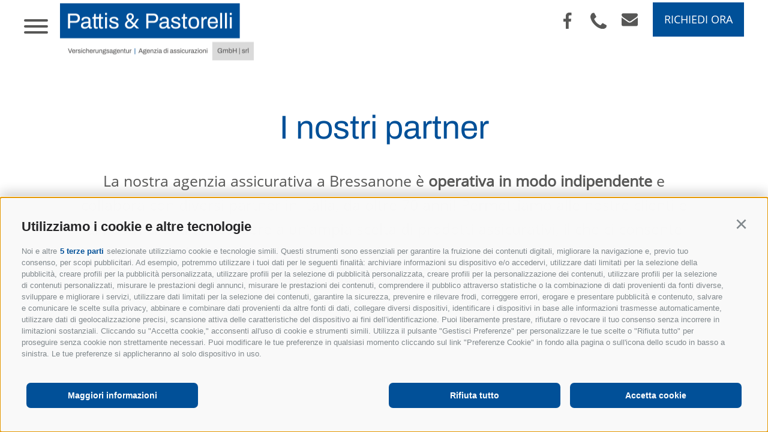

--- FILE ---
content_type: text/html; charset=utf-8
request_url: https://www.pattis-pastorelli.com/it/i-nostri-partner.html
body_size: 85867
content:


<!DOCTYPE html>
<html lang="it" class="no-js">
    <head id="PageHead"><link rel="preconnect" href="https://www.googletagmanager.com"><link rel="dns-prefetch" href="https://www.googletagmanager.com"><link rel="preconnect" href="https://www.google-analytics.com"><link rel="dns-prefetch" href="https://www.google-analytics.com"><script>var dataLayer = window.dataLayer = window.dataLayer || [];window['gtag_enable_tcf_support'] = true;</script><script type="text/javascript">(function(w,d,s,l,i){w[l]=w[l]||[];w[l].push({'gtm.start':new Date().getTime(),event:'gtm.js'});var f=d.getElementsByTagName(s)[0],j=d.createElement(s),dl=l!='dataLayer'?'&l='+l:'';j.async=true;j.src='https://www.googletagmanager.com/gtm.js?id=' + i + dl; f.parentNode.insertBefore(j, f);})(window,document,'script','dataLayer','GTM-MTX62NK');</script><meta http-equiv="content-type" content="text/html; charset=utf-8" /><style type="text/css">html{line-height:1.15;-webkit-text-size-adjust:100%}body{margin:0}main{display:block}
a{background-color:transparent}b,strong{font-weight:bolder}small{font-size:80%}
sub,sup{font-size:75%;line-height:0;position:relative;vertical-align:baseline}
sub{bottom:-0.25em}sup{top:-0.5em}img{border-style:none}button,input,select,textarea{font-family:inherit;font-size:100%;line-height:1.15;margin:0}
button,input{overflow:visible}button,select{text-transform:none}button,[type=button],[type=reset],[type=submit]{-webkit-appearance:button}
button::-moz-focus-inner,[type=button]::-moz-focus-inner,[type=reset]::-moz-focus-inner,[type=submit]::-moz-focus-inner{border-style:none;padding:0}
button:-moz-focusring,[type=button]:-moz-focusring,[type=reset]:-moz-focusring,[type=submit]:-moz-focusring{outline:1px dotted ButtonText}
textarea{overflow:auto}[type=checkbox],[type=radio]{box-sizing:border-box;padding:0}
[type=number]::-webkit-inner-spin-button,[type=number]::-webkit-outer-spin-button{height:auto}
[type=search]{-webkit-appearance:textfield;outline-offset:-2px}[type=search]::-webkit-search-decoration{-webkit-appearance:none}
::-webkit-file-upload-button{-webkit-appearance:button;font:inherit}p{margin:0 0 10px}
[hidden]{display:none}.visible-print{display:none}.clearfix:before,.clearfix:after{content:" ";display:table}
.clearfix:after{clear:both}html{-moz-box-sizing:border-box;-webkit-box-sizing:border-box;box-sizing:border-box;font-size:1em;font-size:1.125em;-webkit-tap-highlight-color:rgba(0,0,0,0)}
@media all and (max-width:768px){html{font-size:1em}}*,*:before,*:after{-moz-box-sizing:inherit;-webkit-box-sizing:inherit;box-sizing:inherit}
body{font-family:"Open Sans",-apple-system,BlinkMacSystemFont,"Segoe UI",Roboto,"Helvetica Neue",Arial,sans-serif;line-height:1.5555555556;color:#575756;background-color:#fff;font-weight:300}
body.js-disable-scroll{overflow:hidden}body.header-padding{padding-top:105px}
@media all and (max-width:414px){body.header-padding{padding-top:66px}}.fluid-image{width:100%;height:auto;display:block}
@font-face{font-family:"Archivo";font-style:normal;font-weight:400;src:url("/media/fonts/archivo-v8-latin-regular.eot");src:local(""),url("/media/fonts/archivo-v8-latin-regular.eot?#iefix") format("embedded-opentype"),url("/media/fonts/archivo-v8-latin-regular.woff2") format("woff2"),url("/media/fonts/archivo-v8-latin-regular.woff") format("woff"),url("/media/fonts/archivo-v8-latin-regular.ttf") format("truetype"),url("/media/fonts/archivo-v8-latin-regular.svg#Archivo") format("svg")}
@font-face{font-family:"Archivo";font-style:italic;font-weight:700;src:url("/media/fonts/archivo-v8-latin-700italic.eot");src:local(""),url("/media/fonts/archivo-v8-latin-700italic.eot?#iefix") format("embedded-opentype"),url("/media/fonts/archivo-v8-latin-700italic.woff2") format("woff2"),url("/media/fonts/archivo-v8-latin-700italic.woff") format("woff"),url("/media/fonts/archivo-v8-latin-700italic.ttf") format("truetype"),url("/media/fonts/archivo-v8-latin-700italic.svg#Archivo") format("svg")}
@font-face{font-family:"Open Sans";font-style:normal;font-weight:400;src:url("/media/fonts/open-sans-v20-latin-regular.eot");src:local(""),url("/media/fonts/open-sans-v20-latin-regular.eot?#iefix") format("embedded-opentype"),url("/media/fonts/open-sans-v20-latin-regular.woff2") format("woff2"),url("/media/fonts/open-sans-v20-latin-regular.woff") format("woff"),url("/media/fonts/open-sans-v20-latin-regular.ttf") format("truetype"),url("/media/fonts/open-sans-v20-latin-regular.svg#OpenSans") format("svg")}
.cookie-banner-tm{position:fixed;width:550px;max-width:94vw;max-height:100vh;overflow:auto;top:0;left:50%;-moz-transform:translate(-50%,0);-ms-transform:translate(-50%,0);-o-transform:translate(-50%,0);-webkit-transform:translate(-50%,0);transform:translate(-50%,0);background-color:#fff;z-index:10000;padding:20px;-webkit-box-shadow:0 0 50px 0 rgba(0,0,0,0.2);-moz-box-shadow:0 0 50px 0 rgba(0,0,0,0.2);box-shadow:0 0 50px 0 rgba(0,0,0,0.2);font-size:16px;line-height:1.5;letter-spacing:normal;border:0}
.cookie-banner-tm__overlay{position:fixed;top:0;bottom:0;left:0;right:0;background-color:rgba(0,0,0,0.2);z-index:9999}
.cookie-banner-tm--hidden{display:none}.cookie-banner-tm__intro{margin-bottom:10px}
.cookie-banner-tm__title{font-weight:bold;font-size:1.25em}.cookie-banner-tm__desc{margin-bottom:10px}
.cookie-banner-tm__selector{display:flex;align-items:center;justify-content:space-between;flex-wrap:wrap}
.cookie-banner-tm__options{display:flex;align-items:flex-start;flex-wrap:wrap;margin:0 -10px;padding:10px 0}
.cookie-banner-tm__option{white-space:nowrap;padding:0 10px;flex-basis:50%}
.cookie-banner-tm__option input{position:absolute;opacity:0}.cookie-banner-tm__option input+label{position:relative;cursor:pointer;padding:0}
.cookie-banner-tm__option input+label:before{content:"";margin-right:10px;display:inline-block;vertical-align:text-top;width:20px;height:20px;background:white;border:solid 1px #707070}
.cookie-banner-tm__option input:checked+label:before{background:#005098}
.cookie-banner-tm__option input:disabled+label{color:#b8b8b8;cursor:auto}
.cookie-banner-tm__option input:disabled+label:before{box-shadow:none;background:#ddd;border-color:#ddd}
.cookie-banner-tm__option input:checked+label:after{content:"";position:absolute;left:5px;top:9px;background:white;width:2px;height:2px;box-shadow:2px 0 0 white,4px 0 0 white,4px -2px 0 white,4px -4px 0 white,4px -6px 0 white,4px -8px 0 white;transform:rotate(45deg)}
.cookie-banner-tm__button-container{display:flex;flex-wrap:wrap;-webkit-flex:1 0 100%;-moz-flex:1 0 100%;-ms-flex:1 0 100%;flex:1 0 100%;margin:0 -10px}
.cookie-banner-tm__button{display:block;text-align:center;background-color:#005098;color:#fff;padding:10px 15px;font-size:1.1em;text-transform:uppercase;cursor:pointer;transition:background-color ease-in .3s;margin:5px 10px}
.cookie-banner-tm__button:hover{background-color:#003565;color:#fff;text-decoration:none}
.cookie-banner-tm__button.allow-all{background-color:#003565}.cookie-banner-tm__button.allow-all:hover{background-color:#001a32}
.nav-main{position:relative;display:inline-block;height:105px}@media all and (max-width:1450px){.header-static--open .nav-main{display:none}
}.header-static--no-logo .nav-main{margin-left:40px}.nav-main__dropdown{list-style:none;margin:0;padding:0;height:100%}
.nav-main__level-0{display:inline-block;height:100%;position:relative;vertical-align:top}
.nav-main__menu-0{top:50%;-webkit-transform:translateY(-50%);-moz-transform:translateY(-50%);-ms-transform:translateY(-50%);-o-transform:translateY(-50%);transform:translateY(-50%);display:inline-block;color:#575756;margin-right:20px;position:relative;text-transform:uppercase}
.nav-main__menu-0 i{display:none;-webkit-transform:rotate(90deg);-moz-transform:rotate(90deg);-ms-transform:rotate(90deg);-o-transform:rotate(90deg);transform:rotate(90deg);position:relative;width:14px;height:14px;margin-left:10px;opacity:.8;vertical-align:middle}
.nav-main__menu-0 i:before{vertical-align:top;display:inline-block;font-size:14px}
.nav-main__menu-0:hover,.nav-main__menu-0:active,.nav-main__menu-0:focus{text-decoration:none;color:#005098}
.header-static--open.js-naviga-active .nav-main__menu-0,.header-static--open.js-fixed .nav-main__menu-0{color:#575756}
.header-static--open.js-naviga-active .nav-main__menu-0:hover,.header-static--open.js-naviga-active .nav-main__menu-0:active,.header-static--open.js-naviga-active .nav-main__menu-0:focus,.header-static--open.js-fixed .nav-main__menu-0:hover,.header-static--open.js-fixed .nav-main__menu-0:active,.header-static--open.js-fixed .nav-main__menu-0:focus{text-decoration:none;color:#005098}
.nav-main__level-0:last-child .nav-main__menu-0{margin-right:0}.nav-main__level-0.has-children .nav-main__menu-0 i{display:inline-block}
.nav-main__flyout-0{opacity:0;visibility:hidden;pointer-events:none;position:absolute;left:0;top:100%;background:#fff;-moz-box-shadow:0 3px 6px rgba(0,0,0,0.16);-webkit-box-shadow:0 3px 6px rgba(0,0,0,0.16);box-shadow:0 3px 6px rgba(0,0,0,0.16);margin:0;margin-left:-17px;padding:17px 0;list-style:none;min-width:250px;-webkit-transition:all .3s ease-in-out;-moz-transition:all .3s ease-in-out;transition:all .3s ease-in-out}
@media all and (max-width:1450px){.nav-main__flyout-0{display:none}}.nav-main__level-0.js-naviga-open .nav-main__flyout-0{opacity:1;visibility:visible;pointer-events:all}
@media all and (max-width:1450px){.nav-main__level-0.js-naviga-open .nav-main__flyout-0{display:block}
}.nav-main__level-1{display:block}.nav-main__menu-1{color:#575756;display:block;font-size:16px;padding:0 17px;line-height:46px;text-transform:uppercase;white-space:nowrap}
.nav-main__menu-1:hover,.nav-main__menu-1:active,.nav-main__menu-1:focus{text-decoration:none;color:#005098}
.nav-main-burger{display:none}.nav-main-burger__overlay{display:none;pointer-events:none}
.nav-main-burger__open-nav{border:0;background:0;margin:0;padding:0;outline:0;position:absolute;left:40px;top:32px;z-index:10;width:40px;cursor:pointer;height:24px}
.nav-main-burger__open-nav span{top:50%;display:block;margin-top:-2px;-webkit-transition-timing-function:cubic-bezier(0.55,0.055,0.675,0.19);-moz-transition-timing-function:cubic-bezier(0.55,0.055,0.675,0.19);transition-timing-function:cubic-bezier(0.55,0.055,0.675,0.19);-webkit-transition-duration:.22s;-moz-transition-duration:.22s;transition-duration:.22s}
.nav-main-burger__open-nav span,.nav-main-burger__open-nav span:before,.nav-main-burger__open-nav span:after{position:absolute;width:40px;height:4px;-webkit-transition-timing-function:ease;-moz-transition-timing-function:ease;transition-timing-function:ease;-webkit-transition-duration:.15s;-moz-transition-duration:.15s;transition-duration:.15s;-webkit-transition-property:transition-property-names(transform,"webkit");-moz-transition-property:transition-property-names(transform,"moz");transition-property:transition-property-names(transform,false);border-radius:4px;background-color:#575756}
.nav-main-burger__open-nav span:before,.nav-main-burger__open-nav span:after{display:block;content:"";position:absolute;width:40px;height:4px}
.nav-main-burger__open-nav span:before{top:-10px;-webkit-transition:top .1s ease-in .25s,opacity .1s ease-in;-moz-transition:top .1s ease-in .25s,opacity .1s ease-in;transition:top .1s ease-in .25s,opacity .1s ease-in}
.nav-main-burger__open-nav span:after{bottom:-10px;-webkit-transition:bottom .1s ease-in .25s,-webkit-transform .22s cubic-bezier(0.55,0.055,0.675,0.19);-moz-transition:bottom .1s ease-in .25s,-moz-transform .22s cubic-bezier(0.55,0.055,0.675,0.19);transition:bottom .1s ease-in .25s,transform .22s cubic-bezier(0.55,0.055,0.675,0.19)}
@media all and (max-width:768px){.nav-main-burger__open-nav{left:25px}}@media all and (max-width:560px){.nav-main-burger__open-nav{top:18px}
}.header-static--open .nav-main-burger__open-nav{display:none}@media all and (max-width:1450px){.header-static--open .nav-main-burger__open-nav{display:block}
}.button{display:inline-block;padding:0 1em;margin-bottom:0;font-size:1em;font-weight:normal;line-height:2.7222222222;text-align:center;white-space:nowrap;vertical-align:middle;cursor:pointer;background-image:none;border:1px solid transparent;color:#fff;background-color:#87888A;border-color:#87888A;font-weight:300;text-transform:uppercase}
.button.disabled,.button[disabled]{pointer-events:none;cursor:not-allowed;filter:alpha(opacity=65);opacity:.65}
.button--primary{color:#fff;background-color:#005098;border-color:#005098}
.button--secondary{color:#fff;background-color:#003565;border-color:#003565}
.button--white{color:#575756;background-color:#fff;border-color:#fff}.button--empty{color:#005098;background-color:transparent;border-color:transparent;padding:0}
.button--border{color:#575756;background-color:transparent;border-color:#575756}
.button--border-white{color:#fff;background-color:transparent;border-color:#fff}
.button--full{width:100%;padding-left:0;padding-right:0}.button--border-bottom{color:#575756;background-color:transparent;border-width:0;border-bottom-width:1px;border-color:#575756;padding-left:0;padding-right:0}
.row{display:-webkit-flex;display:-moz-flex;display:-ms-flexbox;display:flex;-webkit-flex:1 1 auto;-moz-flex:1 1 auto;-ms-flex:1 1 auto;flex:1 1 auto;-webkit-flex-direction:row;-moz-flex-direction:row;flex-direction:row;-ms-flex-direction:row;-webkit-box-lines:multiple;-moz-box-lines:multiple;box-lines:multiple;-webkit-flex-wrap:wrap;-moz-flex-wrap:wrap;-ms-flex-wrap:wrap;flex-wrap:wrap}
.row--reverse{-webkit-flex-direction:row-reverse;-moz-flex-direction:row-reverse;flex-direction:row-reverse;-ms-flex-direction:row-reverse}
.row:before,.row:after{content:" ";display:table}
.row:after{clear:both}@supports(display:flex){.row:before,.row:after{content:"";display:none}
.row:after{clear:none}}@supports(display:-ms-flexbox){.row:before,.row:after{content:"";display:none}
.row:after{clear:none}}@supports(display:-moz-flex){.row:before,.row:after{content:"";display:none}
.row:after{clear:none}}@supports(display:-webkit-flex){.row:before,.row:after{content:"";display:none}
.row:after{clear:none}}.col{-webkit-flex-grow:1;-moz-flex-grow:1;flex-grow:1;-ms-flex-positive:1;-webkit-flex-basis:0;-moz-flex-basis:0;flex-basis:0;-ms-flex-preferred-size:0;max-width:100%}
a{color:#005098;text-decoration:none}h1,h2,h3,h4,h5,h6,.h1,.h2,.h3,.h4,.h5,.h6,.title-big,.title-medium,.title-small{font-family:inherit;font-weight:500;line-height:1;color:inherit}
h1 small,h2 small,h3 small,h4 small,h5 small,h6 small,.h1 small,.h2 small,.h3 small,.h4 small,.h5 small,.h6 small,h1 .small,h2 .small,h3 .small,h4 .small,h5 .small,h6 .small,.h1 .small,.h2 .small,.h3 .small,.h4 .small,.h5 .small,.h6 .small,.title-big small,.title-medium small,.title-small small{font-weight:normal;line-height:1;color:#71716f}
h1,.h1,h2,.h2,h3,.h3,.title-big,.title-medium,.title-small{margin-top:20px;margin-bottom:10px}
h1 small,.h1 small,h2 small,.h2 small,h3 small,.h3 small,h1 .small,.h1 .small,h2 .small,.h2 .small,h3 .small,.h3 .small,.title-big small,.title-medium small,.title-small small{font-size:65%}
h4,.h4,h5,.h5,h6,.h6,.title-big,.title-medium,.title-small{margin-top:10px;margin-bottom:10px}
h4 small,.h4 small,h5 small,.h5 small,h6 small,.h6 small,h4 .small,.h4 .small,h5 .small,.h5 .small,h6 .small,.h6 .small,.title-big small,.title-medium small,.title-small small{font-size:75%}
h1,.h1,.base-title{font-size:55px;line-height:1.2545454545;font-weight:400;font-family:"Archivo",-apple-system,BlinkMacSystemFont,"Segoe UI",Roboto,"Helvetica Neue",Arial,sans-serif;color:#005098;text-align:center;margin-top:0;margin-bottom:33px}
@media all and (max-width:1024px){h1,.h1,.base-title{font-size:45px;line-height:1.3111111111}
}@media all and (max-width:768px){h1,.h1,.base-title{font-size:35px;line-height:1.4}
}@media all and (max-width:414px){h1,.h1,.base-title{font-size:23px;line-height:1.5652173913}
}h1+.h2,h1+h2,h1+.title-big,.h1+.h2,.h1+h2,.h1+.title-big,.base-title+.h2,.base-title+h2,.base-title+.title-big{margin-top:-23px}
h2,.h2,.title-big{font-size:31px;line-height:1.3548387097;font-weight:400;letter-spacing:.05em;text-transform:uppercase;color:#005098;text-align:center;margin-top:0;margin-bottom:33px}
@media all and (max-width:1024px){h2,.h2,.title-big{font-size:27px;line-height:1.4074074074}
}@media all and (max-width:768px){h2,.h2,.title-big{font-size:23px;line-height:1.4782608696}
}@media all and (max-width:414px){h2,.h2,.title-big{font-size:18px;line-height:1.6111111111}
}h3,.h3,.title-medium{font-size:1.3333333333em}h4,.h4,.title-small{font-size:1em}
h5,.h5{font-size:.7777777778em}h6,.h6{font-size:.6666666667em}small,.small{font-size:85%}
.modal{display:none}.flatpickr-calendar{background:transparent;opacity:0;display:none;text-align:center;visibility:hidden;padding:0;-webkit-animation:none;animation:none;direction:ltr;border:0;font-size:14px;line-height:24px;border-radius:5px;position:absolute;width:307.875px;-webkit-box-sizing:border-box;box-sizing:border-box;-ms-touch-action:manipulation;touch-action:manipulation;-webkit-box-shadow:0 3px 13px rgba(0,0,0,0.08);box-shadow:0 3px 13px rgba(0,0,0,0.08)}
.flatpickr-calendar.open,.flatpickr-calendar.inline{opacity:1;max-height:640px;visibility:visible}
.flatpickr-calendar.open{display:inline-block;z-index:99999}.flatpickr-calendar.animate.open{-webkit-animation:fpFadeInDown 300ms cubic-bezier(0.23,1,0.32,1);animation:fpFadeInDown 300ms cubic-bezier(0.23,1,0.32,1)}
.flatpickr-calendar.inline{display:block;position:relative;top:2px}.flatpickr-calendar.static{position:absolute;top:calc(100% + 2px)}
.flatpickr-calendar.static.open{z-index:999;display:block}.flatpickr-calendar.multiMonth .flatpickr-days .dayContainer:nth-child(n+1) .flatpickr-day.inRange:nth-child(7n+7){-webkit-box-shadow:none!important;box-shadow:none!important}
.flatpickr-calendar.multiMonth .flatpickr-days .dayContainer:nth-child(n+2) .flatpickr-day.inRange:nth-child(7n+1){-webkit-box-shadow:-2px 0 0 #e6e6e6,5px 0 0 #e6e6e6;box-shadow:-2px 0 0 #e6e6e6,5px 0 0 #e6e6e6}
.flatpickr-calendar .hasWeeks .dayContainer,.flatpickr-calendar .hasTime .dayContainer{border-bottom:0;border-bottom-right-radius:0;border-bottom-left-radius:0}
.flatpickr-calendar .hasWeeks .dayContainer{border-left:0}.flatpickr-calendar.showTimeInput.hasTime .flatpickr-time{height:40px;border-top:1px solid #e8e7e4}
.flatpickr-calendar.showTimeInput.hasTime .flatpickr-innerContainer{border-bottom:0}
.flatpickr-calendar.showTimeInput.hasTime .flatpickr-time{border:1px solid #e8e7e4}
.flatpickr-calendar.noCalendar.hasTime .flatpickr-time{height:auto}.flatpickr-calendar:before,.flatpickr-calendar:after{position:absolute;display:block;pointer-events:none;border:solid transparent;content:"";height:0;width:0;left:22px}
.flatpickr-calendar.rightMost:before,.flatpickr-calendar.rightMost:after{left:auto;right:22px}
.flatpickr-calendar:before{border-width:5px;margin:0 -5px}.flatpickr-calendar:after{border-width:4px;margin:0 -4px}
.flatpickr-calendar.arrowTop:before,.flatpickr-calendar.arrowTop:after{bottom:100%}
.flatpickr-calendar.arrowTop:before{border-bottom-color:#e8e7e4}.flatpickr-calendar.arrowTop:after{border-bottom-color:#e8e7e4}
.flatpickr-calendar.arrowBottom:before,.flatpickr-calendar.arrowBottom:after{top:100%}
.flatpickr-calendar.arrowBottom:before{border-top-color:#e8e7e4}.flatpickr-calendar.arrowBottom:after{border-top-color:#e8e7e4}
.flatpickr-calendar:focus{outline:0}.flatpickr-wrapper{position:relative;display:inline-block}
.flatpickr-months{display:-webkit-box;display:-webkit-flex;display:-ms-flexbox;display:flex}
.flatpickr-months .flatpickr-month{border-radius:5px 5px 0 0;background:#e8e7e4;color:#87888A;fill:#87888A;height:28px;line-height:1;text-align:center;position:relative;-webkit-user-select:none;-moz-user-select:none;-ms-user-select:none;user-select:none;overflow:hidden;-webkit-box-flex:1;-webkit-flex:1;-ms-flex:1;flex:1}
.flatpickr-months .flatpickr-prev-month,.flatpickr-months .flatpickr-next-month{text-decoration:none;cursor:pointer;position:absolute;top:0;line-height:16px;height:28px;padding:10px;z-index:3;color:#87888A;fill:#87888A}
.flatpickr-months .flatpickr-prev-month.disabled,.flatpickr-months .flatpickr-next-month.disabled{display:none}
.flatpickr-months .flatpickr-prev-month i,.flatpickr-months .flatpickr-next-month i{position:relative}
.flatpickr-months .flatpickr-prev-month.flatpickr-prev-month,.flatpickr-months .flatpickr-next-month.flatpickr-prev-month{left:0}
.flatpickr-months .flatpickr-prev-month.flatpickr-next-month,.flatpickr-months .flatpickr-next-month.flatpickr-next-month{right:0}
.flatpickr-months .flatpickr-prev-month:hover,.flatpickr-months .flatpickr-next-month:hover{color:#c6c6c6}
.flatpickr-months .flatpickr-prev-month:hover svg,.flatpickr-months .flatpickr-next-month:hover svg{fill:#005098}
.flatpickr-months .flatpickr-prev-month svg,.flatpickr-months .flatpickr-next-month svg{width:14px;height:14px}
.flatpickr-months .flatpickr-prev-month svg path,.flatpickr-months .flatpickr-next-month svg path{-webkit-transition:fill .1s;transition:fill .1s;fill:inherit}
.numInputWrapper{position:relative;height:auto}.numInputWrapper input,.numInputWrapper span{display:inline-block}
.numInputWrapper input{width:100%}.numInputWrapper input::-ms-clear{display:none}
.numInputWrapper span{position:absolute;right:0;width:14px;padding:0 4px 0 2px;height:50%;line-height:50%;opacity:0;cursor:pointer;border:1px solid rgba(72,72,72,0.15);-webkit-box-sizing:border-box;box-sizing:border-box}
.numInputWrapper span:hover{background:rgba(0,0,0,0.1)}.numInputWrapper span:active{background:rgba(0,0,0,0.2)}
.numInputWrapper span:after{display:block;content:"";position:absolute}
.numInputWrapper span.arrowUp{top:0;border-bottom:0}.numInputWrapper span.arrowUp:after{border-left:4px solid transparent;border-right:4px solid transparent;border-bottom:4px solid rgba(72,72,72,0.6);top:26%}
.numInputWrapper span.arrowDown{top:50%}.numInputWrapper span.arrowDown:after{border-left:4px solid transparent;border-right:4px solid transparent;border-top:4px solid rgba(72,72,72,0.6);top:40%}
.numInputWrapper span svg{width:inherit;height:auto}.numInputWrapper span svg path{fill:rgba(90,97,113,0.5)}
.numInputWrapper:hover{background:rgba(0,0,0,0.05)}.numInputWrapper:hover span{opacity:1}
.flatpickr-current-month{font-size:135%;line-height:inherit;font-weight:300;color:inherit;position:absolute;width:75%;left:12.5%;padding:6.16px 0 0 0;line-height:1;height:28px;display:inline-block;text-align:center;-webkit-transform:translate3d(0px,0px,0px);transform:translate3d(0px,0px,0px)}
.flatpickr-current-month span.cur-month{font-family:inherit;font-weight:700;color:inherit;display:inline-block;margin-left:.5ch;padding:0}
.flatpickr-current-month span.cur-month:hover{background:rgba(0,0,0,0.05)}
.flatpickr-current-month .numInputWrapper{width:6ch;width:7ch\0;display:inline-block}
.flatpickr-current-month .numInputWrapper span.arrowUp:after{border-bottom-color:#87888A}
.flatpickr-current-month .numInputWrapper span.arrowDown:after{border-top-color:#87888A}
.flatpickr-current-month input.cur-year{background:transparent;-webkit-box-sizing:border-box;box-sizing:border-box;color:inherit;cursor:text;padding:0 0 0 .5ch;margin:0;display:inline-block;font-size:inherit;font-family:inherit;font-weight:300;line-height:inherit;height:auto;border:0;border-radius:0;vertical-align:initial}
.flatpickr-current-month input.cur-year:focus{outline:0}.flatpickr-current-month input.cur-year[disabled],.flatpickr-current-month input.cur-year[disabled]:hover{font-size:100%;color:rgba(90,97,113,0.5);background:transparent;pointer-events:none}
.flatpickr-weekdays{background:#e8e7e4;text-align:center;overflow:hidden;width:100%;display:-webkit-box;display:-webkit-flex;display:-ms-flexbox;display:flex;-webkit-box-align:center;-webkit-align-items:center;-ms-flex-align:center;align-items:center;height:28px}
.flatpickr-weekdays .flatpickr-weekdaycontainer{display:-webkit-box;display:-webkit-flex;display:-ms-flexbox;display:flex;-webkit-box-flex:1;-webkit-flex:1;-ms-flex:1;flex:1}
span.flatpickr-weekday{cursor:default;font-size:90%;background:#e8e7e4;color:#87888A;line-height:1;margin:0;text-align:center;display:block;-webkit-box-flex:1;-webkit-flex:1;-ms-flex:1;flex:1;font-weight:bolder}
.dayContainer,.flatpickr-weeks{padding:1px 0 0 0}.flatpickr-days{position:relative;overflow:hidden;display:-webkit-box;display:-webkit-flex;display:-ms-flexbox;display:flex;-webkit-box-align:start;-webkit-align-items:flex-start;-ms-flex-align:start;align-items:flex-start;width:307.875px;border-left:1px solid #e8e7e4;border-right:1px solid #e8e7e4}
.flatpickr-days:focus{outline:0}.dayContainer{padding:0;outline:0;text-align:left;width:307.875px;min-width:307.875px;max-width:307.875px;-webkit-box-sizing:border-box;box-sizing:border-box;display:inline-block;display:-ms-flexbox;display:-webkit-box;display:-webkit-flex;display:flex;-webkit-flex-wrap:wrap;flex-wrap:wrap;-ms-flex-wrap:wrap;-ms-flex-pack:justify;-webkit-justify-content:space-around;justify-content:space-around;-webkit-transform:translate3d(0px,0px,0px);transform:translate3d(0px,0px,0px);opacity:1}
.dayContainer+.dayContainer{-webkit-box-shadow:-1px 0 0 #e8e7e4;box-shadow:-1px 0 0 #e8e7e4}
.flatpickr-day{background:0;border:1px solid transparent;border-radius:150px;-webkit-box-sizing:border-box;box-sizing:border-box;color:#484848;cursor:pointer;font-weight:400;width:14.2857143%;-webkit-flex-basis:14.2857143%;-ms-flex-preferred-size:14.2857143%;flex-basis:14.2857143%;max-width:39px;height:39px;line-height:39px;margin:0;display:inline-block;position:relative;-webkit-box-pack:center;-webkit-justify-content:center;-ms-flex-pack:center;justify-content:center;text-align:center}
.flatpickr-day.inRange,.flatpickr-day.prevMonthDay.inRange,.flatpickr-day.nextMonthDay.inRange,.flatpickr-day.today.inRange,.flatpickr-day.prevMonthDay.today.inRange,.flatpickr-day.nextMonthDay.today.inRange,.flatpickr-day:hover,.flatpickr-day.prevMonthDay:hover,.flatpickr-day.nextMonthDay:hover,.flatpickr-day:focus,.flatpickr-day.prevMonthDay:focus,.flatpickr-day.nextMonthDay:focus{cursor:pointer;outline:0;background:#e2e2e2;border-color:#e2e2e2}
.flatpickr-day.today{border-color:#c6c6c6}.flatpickr-day.today:hover,.flatpickr-day.today:focus{border-color:#c6c6c6;background:#c6c6c6;color:#fff}
.flatpickr-day.selected,.flatpickr-day.startRange,.flatpickr-day.endRange,.flatpickr-day.selected.inRange,.flatpickr-day.startRange.inRange,.flatpickr-day.endRange.inRange,.flatpickr-day.selected:focus,.flatpickr-day.startRange:focus,.flatpickr-day.endRange:focus,.flatpickr-day.selected:hover,.flatpickr-day.startRange:hover,.flatpickr-day.endRange:hover,.flatpickr-day.selected.prevMonthDay,.flatpickr-day.startRange.prevMonthDay,.flatpickr-day.endRange.prevMonthDay,.flatpickr-day.selected.nextMonthDay,.flatpickr-day.startRange.nextMonthDay,.flatpickr-day.endRange.nextMonthDay{background:#005098;-webkit-box-shadow:none;box-shadow:none;color:#fff;border-color:#005098}
.flatpickr-day.selected.startRange,.flatpickr-day.startRange.startRange,.flatpickr-day.endRange.startRange{border-radius:50px 0 0 50px}
.flatpickr-day.selected.endRange,.flatpickr-day.startRange.endRange,.flatpickr-day.endRange.endRange{border-radius:0 50px 50px 0}
.flatpickr-day.selected.startRange+.endRange:not(:nth-child(7n+1)),.flatpickr-day.startRange.startRange+.endRange:not(:nth-child(7n+1)),.flatpickr-day.endRange.startRange+.endRange:not(:nth-child(7n+1)){-webkit-box-shadow:-10px 0 0 #005098;box-shadow:-10px 0 0 #005098}
.flatpickr-day.selected.startRange.endRange,.flatpickr-day.startRange.startRange.endRange,.flatpickr-day.endRange.startRange.endRange{border-radius:50px}
.flatpickr-day.inRange{border-radius:0;-webkit-box-shadow:-5px 0 0 #e2e2e2,5px 0 0 #e2e2e2;box-shadow:-5px 0 0 #e2e2e2,5px 0 0 #e2e2e2}
.flatpickr-day.disabled,.flatpickr-day.disabled:hover,.flatpickr-day.prevMonthDay,.flatpickr-day.nextMonthDay,.flatpickr-day.notAllowed,.flatpickr-day.notAllowed.prevMonthDay,.flatpickr-day.notAllowed.nextMonthDay{color:rgba(72,72,72,0.3);background:transparent;border-color:transparent;cursor:default}
.flatpickr-day.disabled,.flatpickr-day.disabled:hover{cursor:not-allowed;color:rgba(72,72,72,0.1)}
.flatpickr-day.week.selected{border-radius:0;-webkit-box-shadow:-5px 0 0 #005098,5px 0 0 #005098;box-shadow:-5px 0 0 #005098,5px 0 0 #005098}
.flatpickr-day.hidden{visibility:hidden}.rangeMode .flatpickr-day{margin-top:1px}
.flatpickr-weekwrapper{display:inline-block;float:left}.flatpickr-weekwrapper .flatpickr-weeks{padding:0 12px;border-left:1px solid #e8e7e4}
.flatpickr-weekwrapper .flatpickr-weekday{float:none;width:100%;line-height:28px}
.flatpickr-weekwrapper span.flatpickr-day,.flatpickr-weekwrapper span.flatpickr-day:hover{display:block;width:100%;max-width:none;color:rgba(72,72,72,0.3);background:transparent;cursor:default;border:0}
.flatpickr-innerContainer{display:block;display:-webkit-box;display:-webkit-flex;display:-ms-flexbox;display:flex;-webkit-box-sizing:border-box;box-sizing:border-box;overflow:hidden;background:#fff;border-bottom:1px solid #e8e7e4}
.flatpickr-rContainer{display:inline-block;padding:0;-webkit-box-sizing:border-box;box-sizing:border-box}
.flatpickr-time{text-align:center;outline:0;display:block;height:0;line-height:40px;max-height:40px;-webkit-box-sizing:border-box;box-sizing:border-box;overflow:hidden;display:-webkit-box;display:-webkit-flex;display:-ms-flexbox;display:flex;background:#fff;border-radius:0 0 5px 5px}
.flatpickr-time:after{content:"";display:table;clear:both}
.flatpickr-time .numInputWrapper{-webkit-box-flex:1;-webkit-flex:1;-ms-flex:1;flex:1;width:40%;height:40px;float:left}
.flatpickr-time .numInputWrapper span.arrowUp:after{border-bottom-color:#484848}
.flatpickr-time .numInputWrapper span.arrowDown:after{border-top-color:#484848}
.flatpickr-time.hasSeconds .numInputWrapper{width:26%}.flatpickr-time.time24hr .numInputWrapper{width:49%}
.flatpickr-time input{background:transparent;-webkit-box-shadow:none;box-shadow:none;border:0;border-radius:0;text-align:center;margin:0;padding:0;height:inherit;line-height:inherit;color:#484848;font-size:14px;position:relative;-webkit-box-sizing:border-box;box-sizing:border-box}
.flatpickr-time input.flatpickr-hour{font-weight:bold}.flatpickr-time input.flatpickr-minute,.flatpickr-time input.flatpickr-second{font-weight:400}
.flatpickr-time input:focus{outline:0;border:0}.flatpickr-time .flatpickr-time-separator,.flatpickr-time .flatpickr-am-pm{height:inherit;display:inline-block;float:left;line-height:inherit;color:#484848;font-weight:bold;width:2%;-webkit-user-select:none;-moz-user-select:none;-ms-user-select:none;user-select:none;-webkit-align-self:center;-ms-flex-item-align:center;align-self:center}
.flatpickr-time .flatpickr-am-pm{outline:0;width:18%;cursor:pointer;text-align:center;font-weight:400}
.flatpickr-time input:hover,.flatpickr-time .flatpickr-am-pm:hover,.flatpickr-time input:focus,.flatpickr-time .flatpickr-am-pm:focus{background:#efefef}
.flatpickr-input[readonly]{cursor:pointer}@-webkit-keyframes fpFadeInDown{from{opacity:0;-webkit-transform:translate3d(0,-20px,0);transform:translate3d(0,-20px,0)}
to{opacity:1;-webkit-transform:translate3d(0,0,0);transform:translate3d(0,0,0)}
}@keyframes fpFadeInDown{from{opacity:0;-webkit-transform:translate3d(0,-20px,0);transform:translate3d(0,-20px,0)}
to{opacity:1;-webkit-transform:translate3d(0,0,0);transform:translate3d(0,0,0)}
}span.flatpickr-day.selected{font-weight:bold}.header-static{position:relative;background:#fff;z-index:900;height:105px;-webkit-transition:all .3s ease-in-out;-moz-transition:all .3s ease-in-out;transition:all .3s ease-in-out}
@media all and (max-width:560px){.header-static{height:66px}}.header-static--is-fixed{position:fixed;top:0;left:0;right:0;background:0}
.header-static--is-fixed.js-fixed{background:#fff}@media all and (min-width:1401px){.js-naviga-active .header-static--open{background:#fff}
.js-nav-open ~ .header-static--is-fixed.header-static--open.js-fixed{background:0}
}.js-nav-open ~ .header-static--is-fixed.header-static--burger.js-fixed{background:0}
@media all and (max-width:768px){.header-static--is-fixed .header-static__icons{position:fixed}
}.header-static .container{max-width:1024px;margin:0 auto}@media all and (max-width:1104px){.header-static .container{margin:0 40px}
}@media all and (max-width:667px){.header-static .container{margin:0 25px}
}.header-static__logo-container{pointer-events:none;padding-right:40px;padding-left:40px;vertical-align:top;display:inline-block;position:relative;z-index:10;top:50%;-webkit-transform:translateY(-50%);-moz-transform:translateY(-50%);-ms-transform:translateY(-50%);-o-transform:translateY(-50%);transform:translateY(-50%);font-size:0}
@media all and (max-width:1104px){.header-static__logo-container{padding-left:40px}
}@media all and (max-width:980px){.header-static__logo-container{padding-right:0}
}.header-static--burger .header-static__logo-container{padding-right:0;padding-left:0;position:absolute;left:50%;top:50%;-webkit-transform:translateX(-50%) translateY(-50%);-moz-transform:translateX(-50%) translateY(-50%);-ms-transform:translateX(-50%) translateY(-50%);-o-transform:translateX(-50%) translateY(-50%);transform:translateX(-50%) translateY(-50%)}
@media all and (max-width:1104px){.header-static--burger .header-static__logo-container{padding-left:0}
}@media all and (max-width:1450px){.header-static--burger .header-static__logo-container{left:100px;-webkit-transform:translateY(-50%);-moz-transform:translateY(-50%);-ms-transform:translateY(-50%);-o-transform:translateY(-50%);transform:translateY(-50%)}
}@media all and (max-width:768px){.header-static--burger .header-static__logo-container{left:90px}
}@media all and (max-width:1450px){.header-static--open .header-static__logo-container{padding-right:0;padding-left:0;position:absolute;left:100px;top:50%;-webkit-transform:translateY(-50%);-moz-transform:translateY(-50%);-ms-transform:translateY(-50%);-o-transform:translateY(-50%);transform:translateY(-50%)}
}@media all and (max-width:768px){.header-static--open .header-static__logo-container{left:90px}
}@media all and (max-width:23.75em){.header-static--open .header-static__logo-container{left:85px}
}.header-static__logo{pointer-events:auto;display:inline-block;position:relative;z-index:3;margin-left:0}
.header-static__logo img{display:block;max-width:100%;height:auto}@media all and (max-width:35em){.header-static__logo img{width:140px}
}@media all and (max-width:23.75em){.header-static__logo img{width:110px}
}.js-nav-open.no-hero .header-static--burger .header-static__logo,.js-nav-open .header-static--burger.js-fixed .header-static__logo{width:238px;margin-top:140px}
@media all and (max-width:1600px){.js-nav-open.no-hero .header-static--burger .header-static__logo,.js-nav-open .header-static--burger.js-fixed .header-static__logo{margin-top:70px;width:150px}
}.js-nav-open .header-static--burger .header-static__logo-container{left:748px;margin-left:65px;-webkit-transform:translateY(-50%);-moz-transform:translateY(-50%);-ms-transform:translateY(-50%);-o-transform:translateY(-50%);transform:translateY(-50%)}
@media all and (max-width:1377px){.js-nav-open .header-static--burger .header-static__logo-container{left:748px;left:54.3209876543vw}
}@media all and (max-width:1450px){.js-nav-open .header-static--burger .header-static__logo-container{left:35%}
}@media all and (max-width:768px){.js-nav-open .header-static--burger .header-static__logo-container{left:120px}
}@media all and (max-width:515px){.js-nav-open .header-static--burger .header-static__logo-container{left:90px;margin-left:0}
}.header-static__icons{position:absolute;right:40px;top:40px;z-index:3;color:#575756}
.header-static__icons>span{display:inline-block;vertical-align:top}@media all and (max-width:980px){.header-static__icons>span.button-request__container{display:none}
}.header-static__icons a{color:#fff;font-size:1.3888888889em;line-height:1.08;display:inline-block}
.header-static__icons a i{pointer-events:none}.header-static__icons a:hover{text-decoration:none}
.header-static__icons .button{font-size:1em;line-height:3.0555555556;margin-left:20px}
.header-static__icons .button-booking{margin-left:5px}@media all and (max-height:48em){.header-static__icons{top:21px}
}@media all and (max-width:1104px){.header-static__icons{right:40px}}@media all and (max-width:41.6875em){.header-static__icons{right:25px}
}@media all and (max-width:560px){.header-static__icons{top:20px}}@media all and (max-width:330px){.header-static__icons{right:15px}
}body.js-nav-open .header-static--open .header-static__icons,.header-static--open.js-fixed .header-static__icons{color:#575756}
.header-static--is-fixed .header-static__icons{position:fixed}.header-static__icon{color:#575756;font-size:27px;line-height:27px;vertical-align:top;vertical-align:top;display:inline-block}
body.header-padding .header-static__icon{color:#575756}.header-static__icon--mail{height:25px;margin-top:1px;margin-top:-2px;margin-left:20px}
@media all and (max-width:560px){.header-static__icon--mail{margin-left:10px}
}.header-static__icon--social{margin-right:20px}@media all and (max-width:560px){.header-static__icon--social{margin-right:5px}
}.js-nav-open .header-static--open .header-static__icons .header-static__icon,.header-static--open.js-fixed .header-static__icon{color:#575756}
.header-static__phone{max-width:27px;overflow:hidden;position:relative;white-space:nowrap;-webkit-transition:max-width 1.3s cubic-bezier(0,0,0,1.06);-moz-transition:max-width 1.3s cubic-bezier(0,0,0,1.06);transition:max-width 1.3s cubic-bezier(0,0,0,1.06)}
@media all and (min-width:33.8125em){.header-static__phone:hover{max-width:300px}
}.button-request,.button-booking{-webkit-transition:-webkit-transform .2s ease-in-out;-moz-transition:-moz-transform .2s ease-in-out;transition:transform .2s ease-in-out;will-change:transform;line-height:55px;vertical-align:top;display:inline-block}
.button-request__container,.button-booking__container{margin-top:-17px}@media all and (max-width:980px){.button-request__container,.button-booking__container{display:none}
}.button-request__container--mobile,.button-booking__container--mobile{display:none}
@media all and (max-width:980px){.button-request__container--mobile,.button-booking__container--mobile{display:block;z-index:15;position:fixed;bottom:0;left:auto;right:40px;white-space:nowrap;width:auto}
}@media all and (max-width:667px){.button-request__container--mobile,.button-booking__container--mobile{right:25px}
}@media all and (max-width:480px){.button-request__container--mobile,.button-booking__container--mobile{left:25px;bottom:10px}
.button-request__container--mobile button,.button-booking__container--mobile button{display:block;float:left;width:42%;margin:0;padding:0;font-size:14px;line-height:2.8571428571}
.button-request__container--mobile button:first-child,.button-booking__container--mobile button:first-child{width:58%}
.button-request__container--mobile button:only-child,.button-booking__container--mobile button:only-child{width:100%}
}@media all and (max-width:480px){.button-request,.button-booking{font-size:13px}
.button-request__count,.button-booking__count{font-size:12px}}@media all and (max-width:370px){.button-request,.button-booking{font-size:12px}
}.container{margin:0 145px;margin:0 10.5301379811vw;position:relative}@media all and (max-width:1104px){.container{margin:0 40px}
}@media all and (max-width:41.6875em){.container{margin:0 25px}}.container-full{position:relative;margin:0 56px;margin:0 4.0668119099vw}
@media all and (max-width:1104px){.container-full{margin:0 40px}}@media all and (max-width:41.6875em){.container-full{margin:0 25px}
}ul{list-style-image:url(/media/check-default.svg)}.galleries,.hero-images,.partners,.socialwall-showcase,.maps-slide-container,.base-slider{position:relative;overflow:hidden;width:100%}
.page-content{position:relative;overflow:hidden;background:#fff;z-index:10;text-align:center;margin-top:80px;margin-top:5.8097312999vw;margin-bottom:80px;margin-bottom:5.8097312999vw}
@media all and (max-width:1024px){.page-content{margin-top:100px;margin-top:7.2621641249vw;margin-bottom:100px;margin-bottom:7.2621641249vw}
}@media all and (max-width:768px){.page-content{margin-top:120px;margin-top:8.7145969499vw;margin-bottom:120px;margin-bottom:8.7145969499vw}
}@media all and (max-width:414px){.page-content{margin-top:140px;margin-top:10.1670297749vw;margin-bottom:140px;margin-bottom:10.1670297749vw}
}.page-content ul{list-style-position:inside}.page-content__main-content{max-width:1400px;margin:0 auto;font-size:25px;line-height:1.6;font-weight:400}
@media all and (max-width:1024px){.page-content__main-content{font-size:22px;line-height:1.5909090909}
}@media all and (max-width:768px){.page-content__main-content{font-size:20px;line-height:1.5}
}@media all and (max-width:414px){.page-content__main-content{font-size:16px;line-height:1.625}
}.page-content__button{margin-top:30px}.page-content__read-more{border:0;padding:0;margin:15px 0 0;outline:0;text-decoration:underline;background:0;font-size:.8333333333em;line-height:2.1333333333;font-weight:bold;color:#575756}
.page-content__read-more:hover{text-decoration:none;color:#005098}.page-content__read-more--more{display:inline-block}
.js-content-open .page-content__read-more--more{display:none}.page-content__read-more--less{display:none}
.js-content-open .page-content__read-more--less{display:inline-block}.page-content__more-text{display:none}
.js-content-open .page-content__more-text{display:block}.page-content__headline{font-size:1.6666666667em;line-height:40px;text-align:center;font-weight:bold;color:#fff;background:#005098;padding:0 12px;height:40px;border-radius:20px;margin:0 auto 21px;display:inline-block}
.page-content__media-slider{position:relative;overflow:hidden;font-size:0;white-space:nowrap;margin-top:60px;max-width:1400px;margin-left:auto;margin-right:auto}
.page-content__media-slider .flickity-page-dots{bottom:65px}.page-content__media-item{display:inline-block;vertical-align:top;white-space:normal;font-size:18px;width:100%}
.page-content__media-item-caption{position:absolute;left:0;bottom:0;right:0;padding:10px 15px;background:rgba(87,87,86,0.6);color:#fff}
.module-content{padding-bottom:43px;padding-bottom:3.1227305737vw;position:relative;overflow:hidden;background:#fff;z-index:10;text-align:center}
.module-content ul{list-style-position:inside}.teaser-image-text{background:#fff;z-index:10;position:relative;overflow:hidden;margin-top:80px;margin-top:5.8097312999vw;margin-bottom:80px;margin-bottom:5.8097312999vw}
@media all and (max-width:1024px){.teaser-image-text{margin-top:100px;margin-top:7.2621641249vw;margin-bottom:100px;margin-bottom:7.2621641249vw}
}@media all and (max-width:768px){.teaser-image-text{margin-top:120px;margin-top:8.7145969499vw;margin-bottom:120px;margin-bottom:8.7145969499vw}
}@media all and (max-width:414px){.teaser-image-text{margin-top:140px;margin-top:10.1670297749vw;margin-bottom:140px;margin-bottom:10.1670297749vw}
}.teaser-image-text--background{background:#e8e7e4;margin-top:0;margin-bottom:0;padding-top:80px;padding-top:5.8097312999vw;padding-bottom:80px;padding-bottom:5.8097312999vw}
@media all and (max-width:1024px){.teaser-image-text--background{padding-top:100px;padding-top:7.2621641249vw;padding-bottom:100px;padding-bottom:7.2621641249vw}
}@media all and (max-width:768px){.teaser-image-text--background{padding-top:120px;padding-top:8.7145969499vw;padding-bottom:120px;padding-bottom:8.7145969499vw}
}@media all and (max-width:414px){.teaser-image-text--background{padding-top:140px;padding-top:10.1670297749vw;padding-bottom:140px;padding-bottom:10.1670297749vw}
}.teaser-image-text__item{margin-left:-25px;margin-right:-25px;-webkit-align-items:center;-moz-align-items:center;-ms-align-items:center;-o-align-items:center;align-items:center;-ms-flex-align:center}
.teaser-image-text__item>*{padding-left:25px;padding-right:25px}.teaser-image-text__item--mirrored{-webkit-flex-direction:row-reverse;-moz-flex-direction:row-reverse;flex-direction:row-reverse;-ms-flex-direction:row-reverse}
@media all and (max-width:64em){.teaser-image-text__item{margin-left:0;margin-right:0}
.teaser-image-text__item>*{padding-left:0;padding-right:0}}.teaser-image-text__content,.teaser-image-text__slider{width:100%;position:relative;min-height:1px;float:left;-webkit-flex:0 0 auto;-moz-flex:0 0 auto;-ms-flex:0 0 auto;flex:0 0 auto;max-width:50%;-ms-flex-preferred-size:50%;-webkit-flex-basis:50%;-moz-flex-basis:50%;flex-basis:50%;-ms-flex-preferred-size:50%}
@media all and (max-width:64em){.teaser-image-text__content,.teaser-image-text__slider{max-width:100%;-ms-flex-preferred-size:100%;-webkit-flex-basis:100%;-moz-flex-basis:100%;flex-basis:100%;-ms-flex-preferred-size:100%}
}.teaser-image-text__slider{white-space:nowrap;overflow:hidden;position:relative;font-size:0}
.teaser-image-text__slider .flickity-page-dots{bottom:25px}.teaser-image-text__content{padding-top:30px;padding-top:2.1786492375vw;padding-bottom:30px;padding-bottom:2.1786492375vw}
@media all and (max-width:1024px){.teaser-image-text__content{padding-top:60px;padding-top:4.3572984749vw;padding-bottom:60px;padding-bottom:4.3572984749vw}
}@media all and (max-width:768px){.teaser-image-text__content{padding-top:90px;padding-top:6.5359477124vw;padding-bottom:90px;padding-bottom:6.5359477124vw}
}@media all and (max-width:414px){.teaser-image-text__content{padding-top:120px;padding-top:8.7145969499vw;padding-bottom:120px;padding-bottom:8.7145969499vw}
}.teaser-image-text__image-container{width:100%;display:inline-block;vertical-align:top;white-space:normal;font-size:18px}
.teaser-image-text__image{height:auto;width:100%;display:block}.teaser-image-text__subtitle,.teaser-image-text__title{text-align:left}
.teaser-image-text__title{margin-bottom:8px}.teaser-image-text__subtitle{font-size:50px;line-height:1.34;font-weight:400;font-family:"Archivo",-apple-system,BlinkMacSystemFont,"Segoe UI",Roboto,"Helvetica Neue",Arial,sans-serif}
@media all and (max-width:1024px){.teaser-image-text__subtitle{font-size:45px;line-height:1.3111111111}
}@media all and (max-width:768px){.teaser-image-text__subtitle{font-size:35px;line-height:1.4}
}@media all and (max-width:414px){.teaser-image-text__subtitle{font-size:23px;line-height:1.5652173913}
}.teaser-image-text__description{margin-top:38px;font-size:25px;line-height:1.6;font-weight:400}
@media all and (max-width:1024px){.teaser-image-text__description{margin-top:28px;font-size:22px;line-height:1.5909090909}
}@media all and (max-width:768px){.teaser-image-text__description{margin-top:20px;font-size:20px;line-height:1.5}
}@media all and (max-width:414px){.teaser-image-text__description{font-size:16px;line-height:1.625}
}.teaser-image-text__button{margin-top:26px}</style><script type="text/javascript" data-cookieconsent="ignore">var LoadedListener=new function(){var a=[],d=[];this.Add=function(b,c){d.hasOwnProperty(b)?c():a.push({a:c,b:b})};this.Loaded=function(b,c){d.hasOwnProperty(b)||(d[b]=!0,setTimeout(function(){a.forEach(function(a){a.b==b&&a.a()})},c))}},CssLoadedListener={Add:function(a){LoadedListener.Add("css",a)},Loaded:function(){LoadedListener.Loaded("css",100)}};</script><link rel="preload" href="/css/generator/202407011210/?524D487538687A333732704548386E77316D706B54676F74325169307141715049676C544E4C78337966597337356B6E73794F5A67513D3D" as="style" onload="this.rel='stylesheet'; if(document.documentElement.className.indexOf('css-loaded') == -1){document.documentElement.className += ' css-loaded'; CssLoadedListener.Loaded();}"><noscript><link rel="stylesheet" href="/css/generator/202407011210/?524D487538687A333732704548386E77316D706B54676F74325169307141715049676C544E4C78337966597337356B6E73794F5A67513D3D"></noscript><script type="text/javascript">(function(h){var d=function(d,e,n){function k(a){if(b.body)return a();setTimeout(function(){k(a)})}function f(){a.addEventListener&&a.removeEventListener("load",f);a.media=n||"all"}var b=h.document,a=b.createElement("link"),c;if(e)c=e;else{var l=(b.body||b.getElementsByTagName("head")[0]).childNodes;c=l[l.length-1]}var m=b.styleSheets;a.rel="stylesheet";a.href=d;a.media="only x";k(function(){c.parentNode.insertBefore(a,e?c:c.nextSibling)});var g=function(b){for(var c=a.href,d=m.length;d--;)if(m[d].href===c)return b();setTimeout(function(){g(b)})};a.addEventListener&&a.addEventListener("load",f);a.onloadcssdefined=g;g(f);return a};"undefined"!==typeof exports?exports.loadCSS=d:h.loadCSS=d})("undefined"!==typeof global?global:this);(function(a){if(a.loadCSS){var b=loadCSS.relpreload={};b.support=function(){try{return a.document.createElement("link").relList.supports("preload")}catch(f){return!1}};b.poly=function(){for(var b=a.document.getElementsByTagName("link"),d=0;d<b.length;d++){var c=b[d];"preload"===c.rel&&"style"===c.getAttribute("as")&&(a.loadCSS(c.href,c),c.rel=null)}};if(!b.support()){b.poly();var e=a.setInterval(b.poly,300);a.addEventListener&&a.addEventListener("load",function(){a.clearInterval(e); if(document.documentElement.className.indexOf("css-loaded") == -1){document.documentElement.className += ' css-loaded'; CssLoadedListener.Loaded();}});a.attachEvent&&a.attachEvent("onload",function(){a.clearInterval(e); if(document.documentElement.className.indexOf("css-loaded") == -1) {document.documentElement.className += ' css-loaded'; CssLoadedListener.Loaded();}})}}})(this);</script><meta name="dc.language" content="it-IT" /><meta name="dcterms.audience" content="all" /><meta name="dcterms.publisher" content="Consisto GmbH" /><meta name="generator" content="Consisto.CMS V4.7.0.0, SRVWEB03-20260119163754" /><meta name="msapplication-config" content="/favicon/browserconfig.xml" /><meta name="msapplication-tilecolor" content="#1f3b72" /><meta name="rating" content="general" /><meta name="robots" content="all" /><meta name="theme-color" content="#1f3b72" /><meta name="viewport" content="width=device-width, initial-scale=1" />
        <script>document.documentElement.className = document.documentElement.className.replace("no-js","js");</script>

        <link rel="apple-touch-icon" sizes="76x76" href="/favicon/apple-touch-icon.png" /><link rel="icon" type="image/png" sizes="32x32" href="/favicon/favicon-32x32.png" /><link rel="icon" type="image/png" sizes="16x16" href="/favicon/favicon-16x16.png" /><link rel="manifest" href="/favicon/site.webmanifest" /><link rel="mask-icon" href="/favicon/safari-pinned-tab.svg" color="#1f3b72" /><link rel="shortcut icon" href="/favicon/favicon.ico" /><link rel="preconnect" href="https://www.googletagmanager.com" /><link rel="preload" href="/media/fonts/archivo-v8-latin-700italic.woff2" as="font" type="font/woff2" crossorigin="" /><link rel="preload" href="/media/fonts/archivo-v8-latin-regular.woff2" as="font" type="font/woff2" crossorigin="" /><link rel="preload" href="/media/fonts/open-sans-v20-latin-regular.woff2" as="font" type="font/woff2" crossorigin="" />

        <script>document.createElement("picture");</script>
        <script src="/app_common/java/plugins/picturefill/3.0.2/picturefill.js" async></script>
    <link rel="canonical" href="https://www.pattis-pastorelli.com/it/i-nostri-partner.html" /><link href="https://www.pattis-pastorelli.com/de/unsere-partner.html" rel="alternate" hreflang="de" /><link href="https://www.pattis-pastorelli.com/de/unsere-partner.html" rel="alternate" hreflang="x-default" /><link href="https://www.pattis-pastorelli.com/it/i-nostri-partner.html" rel="alternate" hreflang="it" /><title>
	Tiroler & Allianz - Assicurazione a Bressanone | Pattis & Pastorelli
</title><meta name="description" content="Pattis &amp; Pastorellis confronta le varie assicurazioni e individua il pacchetto assicurativo che fa per voi. Contattateci." /></head>

    <body class="header-padding">
        <!-- Google Tag Manager (noscript) -->
<noscript><iframe src="https://www.googletagmanager.com/ns.html?id=GTM-MTX62NK" height="0" width="0" style="display:none;visibility:hidden" ></iframe ></noscript><!-- End Google Tag Manager (noscript) -->


        <!-- cc:baseform -->
<form name="aspnetForm" id="aspnetForm" method="post" enctype="multipart/form-data" action="/it/i-nostri-partner.html">
<div class="aspNetHidden">
<input type="hidden" name="__PAGEUNIQUEID" id="__PAGEUNIQUEID" value="$f79ebabfd6484fd68fae24f43d9289fc" />
<input type="hidden" name="__VIEWSTATE" id="__VIEWSTATE" value="/wEPaA8FDzhkZTU3YzU2NWFkZGQ1Y2Spsy4DtqRuLscyv+AXIhPGx6xHqQCJzuWAXq2CDloCHQ==" />
</div>

<div class="aspNetHidden">

	<input type="hidden" name="__VIEWSTATEGENERATOR" id="__VIEWSTATEGENERATOR" value="9FDABEA0" />
</div>
            

<!-- module:HeaderSlide -->

<div id="ctl14_ButtonContainerMobile" class="hidden-print button-request__container--mobile">
    <button type="button" data-gtm-category="Request Button" data-gtm-action="requestbutton click" data-gtm-label="header" class="button-request button button--primary" data-redirect="https://www.pattis-pastorelli.com/it/contatto.html">
        richiedi ora
    </button>
</div>



<div class="header-static page-slide header-static__has-nav header-static--is-fixed  header-static--open" data-slide="header-slide">
    <button id="ctl14_ButtonOpenNav" type="button" class="nav-main-burger__open-nav" title="Menu">
        <span></span>
    </button>

    <div id="ctl14_LogoContainer" class="header-static__logo-container">
        <a href="https://www.pattis-pastorelli.com/it/pattis-pastorelli.html" class="header-static__logo">
            <img id="ctl14_Logo" onerror="this.src=&#39;/admin/logo/Logo Pattis &amp; Pastorelli - Hero.png&#39;" width="323" height="95" src="/media/11eb0aaf-98e5-4ad2-b875-7fa3bc385376/logo-pattis-pastorelli.png" alt="Pattis &amp; Pastorelli Srl" />
        </a>
    </div>

    

<!-- module:menuMain !-->

            <nav class="nav-main">
				<ul class="nav-main__dropdown">
            <li class='nav-main__level-0  has-children'>
                <a href="https://www.pattis-pastorelli.com/it/pattis-pastorelli.html" class="nav-main__menu-0" target="_self" >L'agenzia<i class="flaticon-multimedia-option"></i></a>
                <ul class="nav-main__flyout-0">
            <li class='nav-main__level-1  '>
                <a href="https://www.pattis-pastorelli.com/it/l-agenzia/team.html" class="nav-main__menu-1" target="_self" >Team</a>
                
            </li>
        
            <li class='nav-main__level-1  '>
                <a href="https://www.pattis-pastorelli.com/it/l-agenzia/contatto.html" class="nav-main__menu-1" target="_self" >Contatto</a>
                
            </li>
        </ul>
            </li>
        
            <li class='nav-main__level-0  has-children'>
                <a href="https://www.pattis-pastorelli.com/it/i-nostri-prodotti.html" class="nav-main__menu-0" target="_self" >I nostri prodotti<i class="flaticon-multimedia-option"></i></a>
                <ul class="nav-main__flyout-0">
            <li class='nav-main__level-1  '>
                <a href="https://www.pattis-pastorelli.com/it/i-nostri-prodotti/assicurazione.html" class="nav-main__menu-1" target="_self" >Assicurazione</a>
                
            </li>
        
            <li class='nav-main__level-1  '>
                <a href="https://www.pattis-pastorelli.com/it/i-nostri-prodotti/previdenza.html" class="nav-main__menu-1" target="_self" >Previdenza</a>
                
            </li>
        
            <li class='nav-main__level-1  '>
                <a href="https://www.pattis-pastorelli.com/it/i-nostri-prodotti/patrimonio.html" class="nav-main__menu-1" target="_self" >Patrimonio</a>
                
            </li>
        
            <li class='nav-main__level-1  '>
                <a href="https://www.pattis-pastorelli.com/it/i-nostri-prodotti/assicurazione-auto-online.html" class="nav-main__menu-1" target="_self" >Assicurazione auto online</a>
                
            </li>
        </ul>
            </li>
        
            <li class='nav-main__level-0 nav-main__active-0 '>
                <a href="https://www.pattis-pastorelli.com/it/i-nostri-partner.html" class="nav-main__menu-0" target="_self" >I nostri partner<i class="flaticon-multimedia-option"></i></a>
                
            </li>
        
            <li class='nav-main__level-0  '>
                <a href="https://www.pattis-pastorelli.com/it/download.html" class="nav-main__menu-0" target="_self" >Download<i class="flaticon-multimedia-option"></i></a>
                
            </li>
        </ul>
            </nav>
        
<!-- /module:menuMain !-->
    

    <div class="hidden-print header-static__icons">
        <span id="ctl14_SocialContainer">
            <a href='https://facebook.com/KlapferPattis/' target="_blank" data-gtm-category="Social Media" data-gtm-action="Facebook" data-gtm-label="I nostri partner" class="header-static__social" title="Facebook">
                <i class="header-static__icon header-static__icon--social"><img src="/media/facebook.svg" width="27" height="27" alt="Facebook" loading="lazy" /></i>
            </a>
        </span>
        <span id="ctl14_PhoneContainer">
            <a href='tel:+390472835427' data-gtm-category="Phone" data-gtm-action="phoneclick" data-gtm-label="header" class="header-static__phone" title="Telefono">
                <i class="flaticon-signs header-static__icon"></i>
            </a>
        </span>
        <span id="ctl14_MailContainer">
            <a href="mailto:info@pattis-pastorelli.com" title="E-mail" data-gtm-category="E-Mail" data-gtm-action="emailclick" data-gtm-label="header">
                <i class="flaticon-emails header-static__icon header-static__icon--mail"></i>

            </a>
        </span>
        <span id="ctl14_ButtonContainer" class="button-request__container">
            <button type="button" data-gtm-category="Request Button" data-gtm-action="requestbutton click" data-gtm-label="header" class="button-request button button--primary" data-redirect="https://www.pattis-pastorelli.com/it/contatto.html">
                richiedi ora
            </button>
        </span>
    </div>
</div>
<!-- /module:HeaderSlide -->


            

<!-- module:contentSlide -->
<main class="page-content page-slide" data-slide="content" id="content">
    <div class="container">
        

        <div id="ctl18_ContentHGroup" class="hgroup">
            <h1>I nostri partner</h1>
            
            
        </div>
        
                <div id="ctl18_RepeaterTexts_ctl00_SiteContentContainer" class="page-content__main-content">La nostra agenzia assicurativa a Bressanone &egrave; <strong>operativa in modo indipendente</strong> e collabora con diversi partner in Italia, da oltre 70 anni! Permettiamo alle nostre clienti e ai nostri clienti di accedere a un&rsquo;ampia scelta di prodotti assicurativi, il che ci consente di proporre loro <strong>soluzioni su misura</strong>. Valutiamo la vostra situazione, effettuiamo i necessari confronti in modo da trovare il prodotto che fa per voi.</div>
            

        

        
    </div>
</main>
<!-- /module:contentSlide -->

<!-- modules:teaserImageTextSlide !-->


<!-- modules:TeaserImageTextView !-->


        <div class="teaser-image-text page-slide  " data-slide="teaserimagetext">
            <div class="container-full">
    
		<div class="teaser-image-text__item row ">
            
                    <div class="teaser-image-text__slider hidden-print">
                
                    <div class="teaser-image-text__image-container">
                        <picture>
                            <source  media="(min-width: 1601px)"  srcset="/media/2405bf73-352f-47c0-8c0b-aa06f6a536e4/857x650/logo-allianz.webp" width="857" height="650" type="image/webp" /><source  media="(min-width: 1601px)"  srcset="/media/2405bf73-352f-47c0-8c0b-aa06f6a536e4/857x650/logo-allianz.png" width="857" height="650"  />
                            <source  media="(min-width: 1281px) and (max-width: 1600px)"  srcset="/media/2405bf73-352f-47c0-8c0b-aa06f6a536e4/710x670/logo-allianz.webp" width="710" height="670" type="image/webp" /><source  media="(min-width: 1281px) and (max-width: 1600px)"  srcset="/media/2405bf73-352f-47c0-8c0b-aa06f6a536e4/710x670/logo-allianz.png" width="710" height="670"  />
                            <source  media="(min-width: 1025px) and (max-width: 1280px)"  srcset="/media/2405bf73-352f-47c0-8c0b-aa06f6a536e4/563x745/logo-allianz.webp" width="563" height="745" type="image/webp" /><source  media="(min-width: 1025px) and (max-width: 1280px)"  srcset="/media/2405bf73-352f-47c0-8c0b-aa06f6a536e4/563x745/logo-allianz.png" width="563" height="745"  />
                            <source  media="(min-width: 769px) and (max-width: 1024px)"  srcset="/media/2405bf73-352f-47c0-8c0b-aa06f6a536e4/944x500/logo-allianz.webp" width="944" height="500" type="image/webp" /><source  media="(min-width: 769px) and (max-width: 1024px)"  srcset="/media/2405bf73-352f-47c0-8c0b-aa06f6a536e4/944x500/logo-allianz.png" width="944" height="500"  />
                            <source  media="(min-width: 415px) and (max-width: 768px)"  srcset="/media/2405bf73-352f-47c0-8c0b-aa06f6a536e4/688x364/logo-allianz.webp" width="688" height="364" type="image/webp" /><source  media="(min-width: 415px) and (max-width: 768px)"  srcset="/media/2405bf73-352f-47c0-8c0b-aa06f6a536e4/688x364/logo-allianz.png" width="688" height="364"  />
                            <source  media="(max-width: 414px)"  srcset="/media/2405bf73-352f-47c0-8c0b-aa06f6a536e4/364x194/logo-allianz.webp" width="364" height="194" type="image/webp" /><source  media="(max-width: 414px)"  srcset="/media/2405bf73-352f-47c0-8c0b-aa06f6a536e4/364x194/logo-allianz.png" width="364" height="194"  />
				            <img src="/media/2405bf73-352f-47c0-8c0b-aa06f6a536e4/857x650/logo-allianz.png" width="857" height="650" class="teaser-image-text__image fluid-image lazyload" alt="logo-allianz" loading="lazy" />
			            </picture>
                    </div>
                
                    </div>
                
			
            <div class="teaser-image-text__content">
                <div class="teaser-image-text__title h2">Assicurazione Allianz</div>
                <div class="teaser-image-text__subtitle"></div>
                <div class="teaser-image-text__description"></div>

                <div>
                    <a href="https://www.allianz.it/" target="_blank" class="hidden-print teaser-image-text__button button button--border-bottom">Dettagli</a>
                </div>
            </div>
        </div>
    
            </div>
        </div>
    

<!-- /modules:TeaserImageTextView !-->
<!-- /modules:teaserImageTextSlide !-->


<!-- modules:teaserImageTextSlide !-->


<!-- modules:TeaserImageTextView !-->


        <div class="teaser-image-text page-slide teaser-image-text--mirrored " data-slide="teaserimagetext">
            <div class="container-full">
    
		<div class="teaser-image-text__item row teaser-image-text__item--mirrored">
            
                    <div class="teaser-image-text__slider hidden-print">
                
                    <div class="teaser-image-text__image-container">
                        <picture>
                            <source  media="(min-width: 1601px)"  srcset="/media/48ca6071-053c-4bdd-986b-58f5bdab0e44/857x650/logo-tiroler.webp" width="857" height="650" type="image/webp" /><source  media="(min-width: 1601px)"  srcset="/media/48ca6071-053c-4bdd-986b-58f5bdab0e44/857x650/logo-tiroler.png" width="857" height="650"  />
                            <source  media="(min-width: 1281px) and (max-width: 1600px)"  srcset="/media/48ca6071-053c-4bdd-986b-58f5bdab0e44/710x670/logo-tiroler.webp" width="710" height="670" type="image/webp" /><source  media="(min-width: 1281px) and (max-width: 1600px)"  srcset="/media/48ca6071-053c-4bdd-986b-58f5bdab0e44/710x670/logo-tiroler.png" width="710" height="670"  />
                            <source  media="(min-width: 1025px) and (max-width: 1280px)"  srcset="/media/48ca6071-053c-4bdd-986b-58f5bdab0e44/563x745/logo-tiroler.webp" width="563" height="745" type="image/webp" /><source  media="(min-width: 1025px) and (max-width: 1280px)"  srcset="/media/48ca6071-053c-4bdd-986b-58f5bdab0e44/563x745/logo-tiroler.png" width="563" height="745"  />
                            <source  media="(min-width: 769px) and (max-width: 1024px)"  srcset="/media/48ca6071-053c-4bdd-986b-58f5bdab0e44/944x500/logo-tiroler.webp" width="944" height="500" type="image/webp" /><source  media="(min-width: 769px) and (max-width: 1024px)"  srcset="/media/48ca6071-053c-4bdd-986b-58f5bdab0e44/944x500/logo-tiroler.png" width="944" height="500"  />
                            <source  media="(min-width: 415px) and (max-width: 768px)"  srcset="/media/48ca6071-053c-4bdd-986b-58f5bdab0e44/688x364/logo-tiroler.webp" width="688" height="364" type="image/webp" /><source  media="(min-width: 415px) and (max-width: 768px)"  srcset="/media/48ca6071-053c-4bdd-986b-58f5bdab0e44/688x364/logo-tiroler.png" width="688" height="364"  />
                            <source  media="(max-width: 414px)"  srcset="/media/48ca6071-053c-4bdd-986b-58f5bdab0e44/364x194/logo-tiroler.webp" width="364" height="194" type="image/webp" /><source  media="(max-width: 414px)"  srcset="/media/48ca6071-053c-4bdd-986b-58f5bdab0e44/364x194/logo-tiroler.png" width="364" height="194"  />
				            <img src="/media/48ca6071-053c-4bdd-986b-58f5bdab0e44/857x650/logo-tiroler.png" width="857" height="650" class="teaser-image-text__image fluid-image lazyload" alt="logo-tiroler" loading="lazy" />
			            </picture>
                    </div>
                
                    </div>
                
			
            <div class="teaser-image-text__content">
                <div class="teaser-image-text__title h2">Tiroler Versicherung</div>
                <div class="teaser-image-text__subtitle"></div>
                <div class="teaser-image-text__description"></div>

                <div>
                    <a href="https://www.tiroler-versicherung.it/" target="_blank" class="hidden-print teaser-image-text__button button button--border-bottom">Dettagli</a>
                </div>
            </div>
        </div>
    
            </div>
        </div>
    

<!-- /modules:TeaserImageTextView !-->
<!-- /modules:teaserImageTextSlide !-->


<!-- modules:teaserImageTextSlide !-->


<!-- modules:TeaserImageTextView !-->


        <div class="teaser-image-text page-slide  " data-slide="teaserimagetext">
            <div class="container-full">
    
		<div class="teaser-image-text__item row ">
            
                    <div class="teaser-image-text__slider hidden-print">
                
                    <div class="teaser-image-text__image-container">
                        <picture>
                            <source  media="(min-width: 1601px)"  srcset="/media/5725f3ea-0562-42cd-92da-97d8cf328d1a/857x650/logo-tutelalegale.webp" width="857" height="650" type="image/webp" /><source  media="(min-width: 1601px)"  srcset="/media/5725f3ea-0562-42cd-92da-97d8cf328d1a/857x650/logo-tutelalegale.png" width="857" height="650"  />
                            <source  media="(min-width: 1281px) and (max-width: 1600px)"  srcset="/media/5725f3ea-0562-42cd-92da-97d8cf328d1a/710x670/logo-tutelalegale.webp" width="710" height="670" type="image/webp" /><source  media="(min-width: 1281px) and (max-width: 1600px)"  srcset="/media/5725f3ea-0562-42cd-92da-97d8cf328d1a/710x670/logo-tutelalegale.png" width="710" height="670"  />
                            <source  media="(min-width: 1025px) and (max-width: 1280px)"  srcset="/media/5725f3ea-0562-42cd-92da-97d8cf328d1a/563x745/logo-tutelalegale.webp" width="563" height="745" type="image/webp" /><source  media="(min-width: 1025px) and (max-width: 1280px)"  srcset="/media/5725f3ea-0562-42cd-92da-97d8cf328d1a/563x745/logo-tutelalegale.png" width="563" height="745"  />
                            <source  media="(min-width: 769px) and (max-width: 1024px)"  srcset="/media/5725f3ea-0562-42cd-92da-97d8cf328d1a/944x500/logo-tutelalegale.webp" width="944" height="500" type="image/webp" /><source  media="(min-width: 769px) and (max-width: 1024px)"  srcset="/media/5725f3ea-0562-42cd-92da-97d8cf328d1a/944x500/logo-tutelalegale.png" width="944" height="500"  />
                            <source  media="(min-width: 415px) and (max-width: 768px)"  srcset="/media/5725f3ea-0562-42cd-92da-97d8cf328d1a/688x364/logo-tutelalegale.webp" width="688" height="364" type="image/webp" /><source  media="(min-width: 415px) and (max-width: 768px)"  srcset="/media/5725f3ea-0562-42cd-92da-97d8cf328d1a/688x364/logo-tutelalegale.png" width="688" height="364"  />
                            <source  media="(max-width: 414px)"  srcset="/media/5725f3ea-0562-42cd-92da-97d8cf328d1a/364x194/logo-tutelalegale.webp" width="364" height="194" type="image/webp" /><source  media="(max-width: 414px)"  srcset="/media/5725f3ea-0562-42cd-92da-97d8cf328d1a/364x194/logo-tutelalegale.png" width="364" height="194"  />
				            <img src="/media/5725f3ea-0562-42cd-92da-97d8cf328d1a/857x650/logo-tutelalegale.png" width="857" height="650" class="teaser-image-text__image fluid-image lazyload" alt="logo-tutelalegale" loading="lazy" />
			            </picture>
                    </div>
                
                    </div>
                
			
            <div class="teaser-image-text__content">
                <div class="teaser-image-text__title h2">Tutela Legale</div>
                <div class="teaser-image-text__subtitle"></div>
                <div class="teaser-image-text__description"></div>

                <div>
                    <a href="https://www.tutelalegale.it/" target="_blank" class="hidden-print teaser-image-text__button button button--border-bottom">Dettagli</a>
                </div>
            </div>
        </div>
    
            </div>
        </div>
    

<!-- /modules:TeaserImageTextView !-->
<!-- /modules:teaserImageTextSlide !-->


<!-- modules:teaserImageTextSlide !-->


<!-- modules:TeaserImageTextView !-->


        <div class="teaser-image-text page-slide teaser-image-text--mirrored " data-slide="teaserimagetext">
            <div class="container-full">
    
		<div class="teaser-image-text__item row teaser-image-text__item--mirrored">
            
                    <div class="teaser-image-text__slider hidden-print">
                
                    <div class="teaser-image-text__image-container">
                        <picture>
                            <source  media="(min-width: 1601px)"  srcset="/media/b542d025-53ed-412b-9924-19faa9c5516c/857x650/logo-italiana-assicurazioni.webp" width="857" height="650" type="image/webp" /><source  media="(min-width: 1601px)"  srcset="/media/b542d025-53ed-412b-9924-19faa9c5516c/857x650/logo-italiana-assicurazioni.png" width="857" height="650"  />
                            <source  media="(min-width: 1281px) and (max-width: 1600px)"  srcset="/media/b542d025-53ed-412b-9924-19faa9c5516c/710x670/logo-italiana-assicurazioni.webp" width="710" height="670" type="image/webp" /><source  media="(min-width: 1281px) and (max-width: 1600px)"  srcset="/media/b542d025-53ed-412b-9924-19faa9c5516c/710x670/logo-italiana-assicurazioni.png" width="710" height="670"  />
                            <source  media="(min-width: 1025px) and (max-width: 1280px)"  srcset="/media/b542d025-53ed-412b-9924-19faa9c5516c/563x745/logo-italiana-assicurazioni.webp" width="563" height="745" type="image/webp" /><source  media="(min-width: 1025px) and (max-width: 1280px)"  srcset="/media/b542d025-53ed-412b-9924-19faa9c5516c/563x745/logo-italiana-assicurazioni.png" width="563" height="745"  />
                            <source  media="(min-width: 769px) and (max-width: 1024px)"  srcset="/media/b542d025-53ed-412b-9924-19faa9c5516c/944x500/logo-italiana-assicurazioni.webp" width="944" height="500" type="image/webp" /><source  media="(min-width: 769px) and (max-width: 1024px)"  srcset="/media/b542d025-53ed-412b-9924-19faa9c5516c/944x500/logo-italiana-assicurazioni.png" width="944" height="500"  />
                            <source  media="(min-width: 415px) and (max-width: 768px)"  srcset="/media/b542d025-53ed-412b-9924-19faa9c5516c/688x364/logo-italiana-assicurazioni.webp" width="688" height="364" type="image/webp" /><source  media="(min-width: 415px) and (max-width: 768px)"  srcset="/media/b542d025-53ed-412b-9924-19faa9c5516c/688x364/logo-italiana-assicurazioni.png" width="688" height="364"  />
                            <source  media="(max-width: 414px)"  srcset="/media/b542d025-53ed-412b-9924-19faa9c5516c/364x194/logo-italiana-assicurazioni.webp" width="364" height="194" type="image/webp" /><source  media="(max-width: 414px)"  srcset="/media/b542d025-53ed-412b-9924-19faa9c5516c/364x194/logo-italiana-assicurazioni.png" width="364" height="194"  />
				            <img src="/media/b542d025-53ed-412b-9924-19faa9c5516c/857x650/logo-italiana-assicurazioni.png" width="857" height="650" class="teaser-image-text__image fluid-image lazyload" alt="logo-italiana-assicurazioni" loading="lazy" />
			            </picture>
                    </div>
                
                    </div>
                
			
            <div class="teaser-image-text__content">
                <div class="teaser-image-text__title h2">Italiana Assicurazione</div>
                <div class="teaser-image-text__subtitle"></div>
                <div class="teaser-image-text__description"></div>

                <div>
                    <a href="https://www.italiana.it/" target="_blank" class="hidden-print teaser-image-text__button button button--border-bottom">Dettagli</a>
                </div>
            </div>
        </div>
    
            </div>
        </div>
    

<!-- /modules:TeaserImageTextView !-->
<!-- /modules:teaserImageTextSlide !-->


<!-- modules:teaserImageTextSlide !-->


<!-- modules:TeaserImageTextView !-->


        <div class="teaser-image-text page-slide  " data-slide="teaserimagetext">
            <div class="container-full">
    
		<div class="teaser-image-text__item row ">
            
                    <div class="teaser-image-text__slider hidden-print">
                
                    <div class="teaser-image-text__image-container">
                        <picture>
                            <source  media="(min-width: 1601px)"  srcset="/media/f6d6fc48-0941-4f70-9b42-2be3d7406155/857x650/merkurversicherung.webp" width="857" height="650" type="image/webp" /><source  media="(min-width: 1601px)"  srcset="/media/f6d6fc48-0941-4f70-9b42-2be3d7406155/857x650/merkurversicherung.png" width="857" height="650"  />
                            <source  media="(min-width: 1281px) and (max-width: 1600px)"  srcset="/media/f6d6fc48-0941-4f70-9b42-2be3d7406155/710x670/merkurversicherung.webp" width="710" height="670" type="image/webp" /><source  media="(min-width: 1281px) and (max-width: 1600px)"  srcset="/media/f6d6fc48-0941-4f70-9b42-2be3d7406155/710x670/merkurversicherung.png" width="710" height="670"  />
                            <source  media="(min-width: 1025px) and (max-width: 1280px)"  srcset="/media/f6d6fc48-0941-4f70-9b42-2be3d7406155/563x745/merkurversicherung.webp" width="563" height="745" type="image/webp" /><source  media="(min-width: 1025px) and (max-width: 1280px)"  srcset="/media/f6d6fc48-0941-4f70-9b42-2be3d7406155/563x745/merkurversicherung.png" width="563" height="745"  />
                            <source  media="(min-width: 769px) and (max-width: 1024px)"  srcset="/media/f6d6fc48-0941-4f70-9b42-2be3d7406155/944x500/merkurversicherung.webp" width="944" height="500" type="image/webp" /><source  media="(min-width: 769px) and (max-width: 1024px)"  srcset="/media/f6d6fc48-0941-4f70-9b42-2be3d7406155/944x500/merkurversicherung.png" width="944" height="500"  />
                            <source  media="(min-width: 415px) and (max-width: 768px)"  srcset="/media/f6d6fc48-0941-4f70-9b42-2be3d7406155/688x364/merkurversicherung.webp" width="688" height="364" type="image/webp" /><source  media="(min-width: 415px) and (max-width: 768px)"  srcset="/media/f6d6fc48-0941-4f70-9b42-2be3d7406155/688x364/merkurversicherung.png" width="688" height="364"  />
                            <source  media="(max-width: 414px)"  srcset="/media/f6d6fc48-0941-4f70-9b42-2be3d7406155/364x194/merkurversicherung.webp" width="364" height="194" type="image/webp" /><source  media="(max-width: 414px)"  srcset="/media/f6d6fc48-0941-4f70-9b42-2be3d7406155/364x194/merkurversicherung.png" width="364" height="194"  />
				            <img src="/media/f6d6fc48-0941-4f70-9b42-2be3d7406155/857x650/merkurversicherung.png" width="857" height="650" class="teaser-image-text__image fluid-image lazyload" alt="merkurversicherung" loading="lazy" />
			            </picture>
                    </div>
                
                    </div>
                
			
            <div class="teaser-image-text__content">
                <div class="teaser-image-text__title h2">Merkur Versicherung AG</div>
                <div class="teaser-image-text__subtitle"></div>
                <div class="teaser-image-text__description"></div>

                <div>
                    <a href="https://www.merkur-versicherung.it/" target="_blank" class="hidden-print teaser-image-text__button button button--border-bottom">Dettagli</a>
                </div>
            </div>
        </div>
    
            </div>
        </div>
    

<!-- /modules:TeaserImageTextView !-->
<!-- /modules:teaserImageTextSlide !-->

        
            

<!-- modules:boxAddress !-->
<div class="footer-address">
    <div class="container-full">
        <div class="footer-address__title base-title">Contattateci</div>
        <div class="footer-address__info-box">Dal luned&igrave; al gioved&igrave; dalle 8:30 alle 13 | Dalle 14:15 alle 16<br />
Venerd&igrave; dalle 8:30 alle 13<br />
<br />
<span style="font-size: 0.7em;"><em>L&rsquo;IVASS &egrave; l&rsquo;istituto competente alla vigilanza sull&rsquo;attivit&agrave; di distribuzione svolta.</em><br />
Gli estremi identificativi e di iscrizione dell&rsquo;intermediario possono essere verificati consultando il rui sul sito internet dell&rsquo;IVASS: <a title="https://ruipersonal.ivass.it/" href="https://ruipersonal.ivass.it/" target="_blank">https://ruipersonal.ivass.it/</a></span></div>
        <div class="row">
            <div class="footer-address__info">
                <div>Pattis & Pastorelli Srl</div>
                <div>
                    <div>
                        <span>Via Tratten, 14</span>
                    </div>
                    <div>
                        I-<span>39042</span>
                        <span>Bressanone</span>
                    </div>
                    
                </div>
            </div>
            <div class="footer-address__logo-container">
                <a href="https://www.pattis-pastorelli.com/it/pattis-pastorelli.html" class="footer-address__logo">
                    <img id="ctl15_Logo" width="323" height="95" onerror="this.src=&#39;/media/11eb0aaf-98e5-4ad2-b875-7fa3bc385376/logo-pattis-pastorelli.png&#39;" src="/media/11eb0aaf-98e5-4ad2-b875-7fa3bc385376/logo-pattis-pastorelli.png" alt="Pattis &amp; Pastorelli Srl" />
                </a>
            </div>
            <div class="footer-address__contact">
                <div id="ctl15_FooterPhone">
                    <a href='tel:+390472835427' class="footer-address__phone" data-gtm-category="Phone" data-gtm-action="phoneclick" data-gtm-label="footer">
                        <span>T +39 0472 835427</span>
                    </a>
                </div>
               
                <a href="mailto:info@pattis-pastorelli.com" class="footer-address__email" data-gtm-category="E-Mail" data-gtm-action="emailclick" data-gtm-label="footer">
                    <span>info@pattis-pastorelli.com</span>
                </a>
                <a href="mailto:patpas@pec.brennercom.net" class="footer-address__email" data-gtm-category="Pec-Mail" data-gtm-action="emailclick" data-gtm-label="footer">
                    <span>patpas@pec.brennercom.net</span>
                </a>
                <div>Part. IVA 02305770212</div>
                 <div>Nr. RUI A000055159</div>
            </div>
        </div>
    </div>
</div>
<!-- /modules:boxAddress !-->
            

<!-- module:menuBottom !-->

<nav class="nav-bottom hidden-print">
    <div class="inner">
        <span class="nav-bottom__owner">Pattis & Pastorelli Srl</span>
        <span class="hidden-md">.</span>
       
        <a href="/pages/popup.aspx?lang=it&page=impressum" class="fancybox-iframe">Note legali</a> .
        <a href="https://api.avacy.eu/consisto/cookiepolicy/167/it" class="avacy-link fancybox-iframe nav-bottom__menu-0">Cookie Policy</a> . 
<a href="https://api.avacy.eu/consisto/privacypolicy/167/it" class="avacy-link fancybox-iframe nav-bottom__menu-0">Privacy</a> . 
<button type="button" onclick="AVACY.showPreferenceCenter('absolute');" class="avacy-link nav-bottom__menu-0" style="border:0; background: transparent;">Preferenze Cookies</button>
 
     </div>
    

<!-- modules:languages -->
<div class="hidden-print languages">
    <a class="link " href="/de/unsere-partner.html">de</a> . <a class="link active" href="/it/i-nostri-partner.html">it</a>
</div>
<!-- /modules:languages -->
</nav>

<!-- /module:menuBottom !-->
        
            

<!-- modules:galleryBase !-->
<div class="pswp hidden-print" tabindex="-1" role="dialog" aria-hidden="true">
    <div class="pswp__bg"></div>
    <div class="pswp__scroll-wrap">
 
        <div class="pswp__container">
            <div class="pswp__item"></div>
            <div class="pswp__item"></div>
            <div class="pswp__item"></div>
        </div>
 
        <div class="pswp__ui pswp__ui--hidden">
            <div class="pswp__top-bar">
                <div class="pswp__counter"></div>
                <a href="#" onclick="return false;" class="pswp__button pswp__button--close" title="Close (Esc)"></a>
                <a href="#" onclick="return false;" class="pswp__button pswp__button--share" title="Share"></a>
                <a href="#" onclick="return false;" class="pswp__button pswp__button--fs" title="Toggle fullscreen"></a>
                <a href="#" onclick="return false;" class="pswp__button pswp__button--zoom" title="Zoom in/out"></a>
                <div class="pswp__preloader">
                    <div class="pswp__preloader__icn">
                        <div class="pswp__preloader__cut">
                        <div class="pswp__preloader__donut"></div>
                        </div>
                    </div>
                </div>
            </div>
            <div class="pswp__share-modal pswp__share-modal--hidden pswp__single-tap">
                <div class="pswp__share-tooltip"></div> 
            </div>
            <a href="#" onclick="return false;" class="pswp__button pswp__button--arrow--left" title="Previous (arrow left)">
            </a>
            <a href="#" onclick="return false;" class="pswp__button pswp__button--arrow--right" title="Next (arrow right)">
            </a>
            <div class="pswp__caption">
                <div class="pswp__caption__center"></div>
            </div>
        </div>
    </div>
</div>
<div class="pswp__thumbnails"><div class="pswp__thumbnails-inner"></div></div>
<!-- /modules:galleryBase !-->

            <script type="application/ld+json">
            {
                "@context": "http://schema.org",
                "@type": "Organization",
                "name": "Pattis & Pastorelli GmbH | Srl",
                "url": "https://www.pattis-pastorelli.com",
                "contactPoint": [{
                    "@type": "ContactPoint",
                    "telephone": "+39 0472 835427",
                    "email": "info@pattis-pastorelli.com"
                }],
                "address": {
                    "@type": "PostalAddress",
                    "streetAddress": "Via Tratten, 14",
                    "addressLocality": "Bressanone",
                    "addressRegion": "(BZ)",
                    "postalCode": "39042",
                    "addressCountry": "IT"
                },
                "telephone": "+39 0472 835427",
                "image": [
	                "https://www.pattis-pastorelli.com/media/e9e64429-268f-4421-945e-2d36d77fb8d3/1024_x_768/haende.jpg"
                ],
                "logo": "https://www.pattis-pastorelli.com/media/Klapfer-&-Pattis.png"
            }
            </script>

        </form><script>var __ajax_lang='it';var __ajax_site='b2234ade-54b4-4272-9b51-996bbd2e89f0';var __ajax_domain='pattis-pastorelli.com';var __ajax_isPostback='false';</script>
<script type="text/javascript" src="/scripts/it/202407011210/v1/include.js?35726542746A4B347662533746644B64594C644D6930674A727145353661494D6B676E4A4D535046673544372B6A786C552F4F44356A34686B413338644E6A4E43505666395867513169733D" async defer></script>
<!-- /cc:baseform -->

    </body>
</html>

--- FILE ---
content_type: text/css; charset=UTF-8
request_url: https://www.pattis-pastorelli.com/css/generator/202407011210/?524D487538687A333732704548386E77316D706B54676F74325169307141715049676C544E4C78337966597337356B6E73794F5A67513D3D
body_size: 6441
content:
/*! Flickity v2.2.1
https://flickity.metafizzy.co
---------------------------------------------- */.flickity-enabled{position:relative}
.flickity-enabled:focus{outline:0}.flickity-viewport{overflow:hidden;position:relative;height:100%}
.flickity-slider{position:absolute;width:100%;height:100%}.flickity-enabled.is-draggable{-webkit-tap-highlight-color:transparent;-webkit-user-select:none;-moz-user-select:none;-ms-user-select:none;user-select:none}
.flickity-enabled.is-draggable .flickity-viewport{cursor:move;cursor:-webkit-grab;cursor:grab}
.flickity-enabled.is-draggable .flickity-viewport.is-pointer-down{cursor:-webkit-grabbing;cursor:grabbing}
.flickity-button{position:absolute;background:hsla(0,0%,100%,0.75);border:0;color:#333}
.flickity-button:hover{background:white;cursor:pointer}.flickity-button:focus{outline:0;box-shadow:0 0 0 5px #19F}
.flickity-button:active{opacity:.6}.flickity-button:disabled{opacity:.3;cursor:auto;pointer-events:none}
.flickity-button-icon{fill:currentColor}.flickity-prev-next-button{top:50%;width:44px;height:44px;border-radius:50%;transform:translateY(-50%)}
.flickity-prev-next-button.previous{left:10px}.flickity-prev-next-button.next{right:10px}
.flickity-rtl .flickity-prev-next-button.previous{left:auto;right:10px}.flickity-rtl .flickity-prev-next-button.next{right:auto;left:10px}
.flickity-prev-next-button .flickity-button-icon{position:absolute;left:20%;top:20%;width:60%;height:60%}
.flickity-page-dots{position:absolute;width:100%;bottom:-25px;padding:0;margin:0;list-style:none;text-align:center;line-height:1}
.flickity-rtl .flickity-page-dots{direction:rtl}.flickity-page-dots .dot{display:inline-block;width:10px;height:10px;margin:0 8px;background:#333;border-radius:50%;opacity:.25;cursor:pointer}
.flickity-page-dots .dot.is-selected{opacity:1}
.flickity-enabled.is-fade .flickity-slider>*{pointer-events:none;z-index:0}
.flickity-enabled.is-fade .flickity-slider>.is-selected{pointer-events:auto;z-index:1}
/*! PhotoSwipe main CSS by Dmitry Semenov | photoswipe.com | MIT license */.pswp{display:none;position:absolute;width:100%;height:100%;left:0;top:0;overflow:hidden;-ms-touch-action:none;touch-action:none;z-index:1500;-webkit-text-size-adjust:100%;-webkit-backface-visibility:hidden;outline:0}
.pswp *{-webkit-box-sizing:border-box;box-sizing:border-box}.pswp img{max-width:none}
.pswp--animate_opacity{opacity:.001;will-change:opacity;-webkit-transition:opacity 333ms cubic-bezier(0.4,0,0.22,1);transition:opacity 333ms cubic-bezier(0.4,0,0.22,1)}
.pswp--open{display:block}.pswp--zoom-allowed .pswp__img{cursor:-webkit-zoom-in;cursor:-moz-zoom-in;cursor:zoom-in}
.pswp--zoomed-in .pswp__img{cursor:-webkit-grab;cursor:-moz-grab;cursor:grab}
.pswp--dragging .pswp__img{cursor:-webkit-grabbing;cursor:-moz-grabbing;cursor:grabbing}
.pswp__bg{position:absolute;left:0;top:0;width:100%;height:100%;background:#000;opacity:0;transform:translateZ(0);-webkit-backface-visibility:hidden;will-change:opacity}
.pswp__scroll-wrap{position:absolute;left:0;top:0;width:100%;height:100%;overflow:hidden}
.pswp__container,.pswp__zoom-wrap{-ms-touch-action:none;touch-action:none;position:absolute;left:0;right:0;top:0;bottom:0}
.pswp__container,.pswp__img{-webkit-user-select:none;-moz-user-select:none;-ms-user-select:none;user-select:none;-webkit-tap-highlight-color:transparent;-webkit-touch-callout:none}
.pswp__zoom-wrap{position:absolute;width:100%;-webkit-transform-origin:left top;-ms-transform-origin:left top;transform-origin:left top;-webkit-transition:-webkit-transform 333ms cubic-bezier(0.4,0,0.22,1);transition:transform 333ms cubic-bezier(0.4,0,0.22,1)}
.pswp__bg{will-change:opacity;-webkit-transition:opacity 333ms cubic-bezier(0.4,0,0.22,1);transition:opacity 333ms cubic-bezier(0.4,0,0.22,1)}
.pswp--animated-in .pswp__bg,.pswp--animated-in .pswp__zoom-wrap{-webkit-transition:none;transition:none}
.pswp__container,.pswp__zoom-wrap{-webkit-backface-visibility:hidden}.pswp__item{position:absolute;left:0;right:0;top:0;bottom:0;overflow:hidden}
.pswp__img{position:absolute;width:auto;height:auto;top:0;left:0}.pswp__img--placeholder{-webkit-backface-visibility:hidden}
.pswp__img--placeholder--blank{background:#222}.pswp--ie .pswp__img{width:100%!important;height:auto!important;left:0;top:0}
.pswp__error-msg{position:absolute;left:0;top:50%;width:100%;text-align:center;font-size:14px;line-height:16px;margin-top:-8px;color:#CCC}
.pswp__error-msg a{color:#CCC;text-decoration:underline}
/*! PhotoSwipe Default UI CSS by Dmitry Semenov | photoswipe.com | MIT license */.pswp__button{width:44px;height:44px;position:relative;background:0;cursor:pointer;overflow:visible;-webkit-appearance:none;display:block;border:0;padding:0;margin:0;float:right;opacity:.75;-webkit-transition:opacity .2s;transition:opacity .2s;-webkit-box-shadow:none;box-shadow:none}
.pswp__button:focus,.pswp__button:hover{opacity:1}.pswp__button:active{outline:0;opacity:.9}
.pswp__button::-moz-focus-inner{padding:0;border:0}.pswp__ui--over-close .pswp__button--close{opacity:1}
.pswp__button,.pswp__button--arrow--left:before,.pswp__button--arrow--right:before{background:url(/app_common/java/plugins/photoswipe/4.1.1/media/default-skin.png) 0 0 no-repeat;background-size:264px 88px;width:44px;height:44px}
@media(-webkit-min-device-pixel-ratio:1.1),(-webkit-min-device-pixel-ratio:1.09375),(min-resolution:105dpi),(min-resolution:1.1dppx){.pswp--svg .pswp__button,.pswp--svg .pswp__button--arrow--left:before,.pswp--svg .pswp__button--arrow--right:before{background-image:url(/app_common/java/plugins/photoswipe/4.1.1/media/default-skin.svg)}
.pswp--svg .pswp__button--arrow--left,.pswp--svg .pswp__button--arrow--right{background:0}
}.pswp__button--close{background-position:0 -44px}.pswp__button--share{background-position:-44px -44px}
.pswp__button--fs{display:none}.pswp--supports-fs .pswp__button--fs{display:block}
.pswp--fs .pswp__button--fs{background-position:-44px 0}.pswp__button--zoom{display:none;background-position:-88px 0}
.pswp--zoom-allowed .pswp__button--zoom{display:block}.pswp--zoomed-in .pswp__button--zoom{background-position:-132px 0}
.pswp--touch .pswp__button--arrow--left,.pswp--touch .pswp__button--arrow--right{visibility:hidden}
.pswp__button--arrow--left,.pswp__button--arrow--right{background:0;top:50%;margin-top:-50px;width:70px;height:100px;position:absolute}
.pswp__button--arrow--left{left:0}.pswp__button--arrow--right{right:0}.pswp__button--arrow--left:before,.pswp__button--arrow--right:before{content:'';top:35px;background-color:rgba(0,0,0,0.3);height:30px;width:32px;position:absolute}
.pswp__button--arrow--left:before{left:6px;background-position:-138px -44px}
.pswp__button--arrow--right:before{right:6px;background-position:-94px -44px}
.pswp__counter,.pswp__share-modal{-webkit-user-select:none;-moz-user-select:none;-ms-user-select:none;user-select:none}
.pswp__share-modal{display:block;background:rgba(0,0,0,0.5);width:100%;height:100%;top:0;left:0;padding:10px;position:absolute;z-index:1600;opacity:0;-webkit-transition:opacity .25s ease-out;transition:opacity .25s ease-out;-webkit-backface-visibility:hidden;will-change:opacity}
.pswp__share-modal--hidden{display:none}.pswp__share-tooltip{z-index:1620;position:absolute;background:#FFF;top:56px;border-radius:2px;display:block;width:auto;right:44px;-webkit-box-shadow:0 2px 5px rgba(0,0,0,0.25);box-shadow:0 2px 5px rgba(0,0,0,0.25);-webkit-transform:translateY(6px);-ms-transform:translateY(6px);transform:translateY(6px);-webkit-transition:-webkit-transform .25s;transition:transform .25s;-webkit-backface-visibility:hidden;will-change:transform}
.pswp__share-tooltip a{display:block;padding:8px 12px;color:#000;text-decoration:none;font-size:14px;line-height:18px}
.pswp__share-tooltip a:hover{text-decoration:none;color:#000}.pswp__share-tooltip a:first-child{border-radius:2px 2px 0 0}
.pswp__share-tooltip a:last-child{border-radius:0 0 2px 2px}.pswp__share-modal--fade-in{opacity:1}
.pswp__share-modal--fade-in .pswp__share-tooltip{-webkit-transform:translateY(0);-ms-transform:translateY(0);transform:translateY(0)}
.pswp--touch .pswp__share-tooltip a{padding:16px 12px}a.pswp__share--facebook:before{content:'';display:block;width:0;height:0;position:absolute;top:-12px;right:15px;border:6px solid transparent;border-bottom-color:#FFF;-webkit-pointer-events:none;-moz-pointer-events:none;pointer-events:none}
a.pswp__share--facebook:hover{background:#3E5C9A;color:#FFF}a.pswp__share--facebook:hover:before{border-bottom-color:#3E5C9A}
a.pswp__share--twitter:hover{background:#55ACEE;color:#FFF}a.pswp__share--pinterest:hover{background:#CCC;color:#CE272D}
a.pswp__share--download:hover{background:#DDD}.pswp__counter{position:absolute;left:0;top:0;height:44px;font-size:13px;line-height:44px;color:#FFF;opacity:.75;padding:0 10px}
.pswp__caption{position:absolute;left:0;bottom:0;width:100%;min-height:44px}
.pswp__caption small{font-size:11px;color:#BBB}.pswp__caption__center{text-align:left;max-width:420px;margin:0 auto;font-size:13px;padding:10px;line-height:20px;color:#CCC}
.pswp__caption--empty{display:none}.pswp__caption--fake{visibility:hidden}
.pswp__preloader{width:44px;height:44px;position:absolute;top:0;left:50%;margin-left:-22px;opacity:0;-webkit-transition:opacity .25s ease-out;transition:opacity .25s ease-out;will-change:opacity;direction:ltr}
.pswp__preloader__icn{width:20px;height:20px;margin:12px}.pswp__preloader--active{opacity:1}
.pswp__preloader--active .pswp__preloader__icn{background:url(/app_common/java/plugins/photoswipe/4.1.1/media/preloader.gif) 0 0 no-repeat}
.pswp--css_animation .pswp__preloader--active{opacity:1}.pswp--css_animation .pswp__preloader--active .pswp__preloader__icn{-webkit-animation:clockwise 500ms linear infinite;animation:clockwise 500ms linear infinite}
.pswp--css_animation .pswp__preloader--active .pswp__preloader__donut{-webkit-animation:donut-rotate 1000ms cubic-bezier(0.4,0,0.22,1) infinite;animation:donut-rotate 1000ms cubic-bezier(0.4,0,0.22,1) infinite}
.pswp--css_animation .pswp__preloader__icn{background:0;opacity:.75;width:14px;height:14px;position:absolute;left:15px;top:15px;margin:0}
.pswp--css_animation .pswp__preloader__cut{position:relative;width:7px;height:14px;overflow:hidden}
.pswp--css_animation .pswp__preloader__donut{-webkit-box-sizing:border-box;box-sizing:border-box;width:14px;height:14px;border:2px solid #FFF;border-radius:50%;border-left-color:transparent;border-bottom-color:transparent;position:absolute;top:0;left:0;background:0;margin:0}
@media screen and (max-width:1024px){.pswp__preloader{position:relative;left:auto;top:auto;margin:0;float:right}
}@-webkit-keyframes clockwise{0%{-webkit-transform:rotate(0deg);transform:rotate(0deg)}
100%{-webkit-transform:rotate(360deg);transform:rotate(360deg)}}@keyframes clockwise{0%{-webkit-transform:rotate(0deg);transform:rotate(0deg)}
100%{-webkit-transform:rotate(360deg);transform:rotate(360deg)}}@-webkit-keyframes donut-rotate{0%{-webkit-transform:rotate(0);transform:rotate(0)}
50%{-webkit-transform:rotate(-140deg);transform:rotate(-140deg)}100%{-webkit-transform:rotate(0);transform:rotate(0)}
}@keyframes donut-rotate{0%{-webkit-transform:rotate(0);transform:rotate(0)}
50%{-webkit-transform:rotate(-140deg);transform:rotate(-140deg)}100%{-webkit-transform:rotate(0);transform:rotate(0)}
}.pswp__ui{-webkit-font-smoothing:auto;visibility:visible;opacity:1;z-index:1550}
.pswp__top-bar{position:absolute;left:0;top:0;height:44px;width:100%}.pswp__caption,.pswp__top-bar,.pswp--has_mouse .pswp__button--arrow--left,.pswp--has_mouse .pswp__button--arrow--right{-webkit-backface-visibility:hidden;will-change:opacity;-webkit-transition:opacity 333ms cubic-bezier(0.4,0,0.22,1);transition:opacity 333ms cubic-bezier(0.4,0,0.22,1)}
.pswp--has_mouse .pswp__button--arrow--left,.pswp--has_mouse .pswp__button--arrow--right{visibility:visible}
.pswp__top-bar,.pswp__caption{background-color:rgba(0,0,0,0.5)}.pswp__ui--fit .pswp__top-bar,.pswp__ui--fit .pswp__caption{background-color:rgba(0,0,0,0.3)}
.pswp__ui--idle .pswp__top-bar{opacity:0}.pswp__ui--idle .pswp__button--arrow--left,.pswp__ui--idle .pswp__button--arrow--right{opacity:0}
.pswp__ui--hidden .pswp__top-bar,.pswp__ui--hidden .pswp__caption,.pswp__ui--hidden .pswp__button--arrow--left,.pswp__ui--hidden .pswp__button--arrow--right{opacity:.001}
.pswp__ui--one-slide .pswp__button--arrow--left,.pswp__ui--one-slide .pswp__button--arrow--right,.pswp__ui--one-slide .pswp__counter{display:none}
.pswp__element--disabled{display:none!important}.pswp--minimal--dark .pswp__top-bar{background:0}
@font-face{font-family:"Flaticon";src:url("/media/fonts/Flaticon.eot");src:url("/media/fonts/Flaticon.eot?#iefix") format("embedded-opentype"),url("/media/fonts/Flaticon.woff2") format("woff2"),url("/media/fonts/Flaticon.woff") format("woff"),url("/media/fonts/Flaticon.ttf") format("truetype"),url("/media/fonts/Flaticon.svg#Flaticon") format("svg");font-weight:normal;font-style:normal}
@media screen and (-webkit-min-device-pixel-ratio:0){@font-face{font-family:"Flaticon";src:url("/media/fonts/Flaticon.svg#Flaticon") format("svg")}
}[class^="flaticon-"]:before,[class*=" flaticon-"]:before,[class^="flaticon-"]:after,[class*=" flaticon-"]:after{font-family:Flaticon;font-style:normal}
.flaticon-shapes:before{content:"\f100"}.flaticon-signs:before{content:"\f101"}
.flaticon-uue-symbol:before{content:"\f102"}
.flaticon-emails:before{content:"\f103"}.flaticon-housing:before{content:"\f104"}
.flaticon-likes:before{content:"\f105"}.flaticon-shapes-1:before{content:"\f106"}
.flaticon-multimedia-option:before{content:"\f107"}
.flaticon-carts:before{content:"\f108"}.flaticon-setting:before{content:"\f109"}
.flaticon-romantic-date:before{content:"\f10a"}
.flaticon-close-up:before{content:"\f10b"}.flaticon-signs-1:before{content:"\f10c"}
.flaticon-networking:before{content:"\f10d"}
.flaticon-balloon:before{content:"\f10e"}.flaticon-tools-and-utensils:before{content:"\f10f"}
.flaticon-interface:before{content:"\f110"}
.flaticon-multimedia-option-1:before{content:"\f111"}
.flaticon-flights:before{content:"\f112"}.flaticon-interface-1:before{content:"\f113"}
.flaticon-silhouette:before{content:"\f114"}
.flaticon-videos:before{content:"\f115"}.flaticon-silhouettes:before{content:"\f116"}
.flaticon-truck-silhouette:before{content:"\f117"}
.flaticon-profile-users:before{content:"\f118"}
.flaticon-pointing:before{content:"\f119"}.flaticon-pointing-1:before{content:"\f11a"}
.flaticon-interface-2:before{content:"\f11b"}
.flaticon-tools-and-utensils-1:before{content:"\f11c"}
.flaticon-black-and-white-suitcase:before{content:"\f11d"}
.flaticon-maps-and-flags:before{content:"\f11e"}
.flaticon-symbols:before{content:"\f11f"}.flaticon-signs-2:before{content:"\f120"}
.flaticon-interface-3:before{content:"\f121"}
.flaticon-shapes-2:before{content:"\f122"}.flaticon-uue-symbol-1:before{content:"\f123"}
.flaticon-up-chevron:before{content:"\f124"}
.flaticon-pointing-2:before{content:"\f125"}
.flaticon-tools:before{content:"\f126"}.flaticon-close-tool:before{content:"\f127"}
.flaticon-shape-builder:before{content:"\f128"}
.flaticon-logotype:before{content:"\f129"}.flaticon-interface-4:before{content:"\f12a"}
.flaticon-ascendant:before{content:"\f12b"}
.flaticon-small-space-ship:before{content:"\f12c"}
.flaticon-interface-5:before{content:"\f12d"}
.flaticon-descendant:before{content:"\f12e"}
.flaticon-black-jack:before{content:"\f12f"}
.flaticon-wireless:before{content:"\f130"}.flaticon-interface-6:before{content:"\f131"}
.flaticon-maps-and-flags-1:before{content:"\f132"}
.flaticon-musical:before{content:"\f133"}.flaticon-disable-cursor:before{content:"\f134"}
.flaticon-fork-silhouette:before{content:"\f135"}
.flaticon-vimeo-square-logo:before{content:"\f136"}
.flaticon-flickr-website-logo-silhouette:before{content:"\f137"}
.flaticon-speech:before{content:"\f138"}.flaticon-tripadvisor:before{content:"\f139"}
.flaticon-instagram:before{content:"\f13a"}
.flaticon-zooming:before{content:"\f13b"}.flaticon-tools-and-utensils-2:before{content:"\f13c"}
.flaticon-reorder-option:before{content:"\f13d"}
.flaticon-arrow-up:before{content:"\f13e"}.flaticon-pointing-3:before{content:"\f13f"}
.flaticon-interface-7:before{content:"\f140"}
.flaticon-interface-8:before{content:"\f141"}
.flaticon-arrow-outline:before{content:"\f142"}
.flaticon-directional:before{content:"\f143"}
.flaticon-arrows:before{content:"\f144"}.flaticon-eye-open:before{content:"\f145"}
.flaticon-snowflake:before{content:"\f146"}
.flaticon-sun:before{content:"\f147"}.flaticon-binoculars:before{content:"\f148"}
.flaticon-boots:before{content:"\f149"}.flaticon-mountains:before{content:"\f14a"}
.flaticon-lotus:before{content:"\f14b"}.flaticon-swimming-pool:before{content:"\f14c"}
.flaticon-double-bed:before{content:"\f14d"}
.photoswipe-item{cursor:zoom-in}.sitemap,.impressum,.privacy,.cookies{z-index:10;position:relative;overflow:hidden;margin-top:60px;margin-top:4.3572984749vw;margin-bottom:60px;margin-bottom:4.3572984749vw}
.button:hover,.button:focus,.button:active{color:#fff;background-color:#6e6f70;border-color:#6e6f70}
.button:hover,.button:focus{text-decoration:none}.button:active{background-image:none;outline:0}
.button--primary:hover,.button--primary:focus,.button--primary:active{color:#fff;background-color:#003565;border-color:#003565}
.button--secondary:hover,.button--secondary:focus,.button--secondary:active{color:#fff;background-color:#001a32;border-color:#001a32}
.button--white:hover,.button--white:focus,.button--white:active{color:#575756;background-color:#e6e6e6;border-color:#e6e6e6}
.button--empty:hover,.button--empty:focus,.button--empty:active{color:#003565;background-color:transparent;border-color:transparent;-webkit-box-shadow:none;box-shadow:none}
.button--border:hover,.button--border:focus,.button--border:active{color:#fff;background-color:#575756;border-color:#575756}
.button--border-white:hover,.button--border-white:focus,.button--border-white:active{color:#575756;background-color:#fff;border-color:#fff}
.button--border-bottom:hover,.button--border-bottom:focus,.button--border-bottom:active{color:#005098;background-color:transparent;border-color:#005098}
a:focus,a:hover{color:#003565;text-decoration:underline}a:focus{outline:thin dotted;outline:5px auto -webkit-focus-ring-color;outline-offset:-2px}
.modal{display:block;position:absolute;top:10px;left:50%;-moz-transform:translateX(-50%) translateY(-100px);-ms-transform:translateX(-50%) translateY(-100px);-o-transform:translateX(-50%) translateY(-100px);-webkit-transform:translateX(-50%) translateY(-100px);transform:translateX(-50%) translateY(-100px);opacity:0;-moz-transition:all .3s ease-in-out;-o-transition:all .3s ease-in-out;-webkit-transition:all .3s ease-in-out;transition:all .3s ease-in-out;background:#fff;-moz-box-shadow:0 0 10px rgba(0,0,0,0.3);-webkit-box-shadow:0 0 10px rgba(0,0,0,0.3);box-shadow:0 0 10px rgba(0,0,0,0.3);padding:10px;width:70%;width:70vw}
@media all and (max-width:1280px){.modal{width:80%;width:80vw}}@media all and (max-width:1024px){.modal{width:90%;width:90vw;width:calc(100vw - 20px)}
}.modal-container{position:fixed;top:0;left:0;right:0;bottom:0;z-index:10000;pointer-events:none}
.modal-container.modal--open{pointer-events:auto}.modal-overlay{position:absolute;top:0;left:0;right:0;bottom:0;background:rgba(0,0,0,0.2);opacity:0;-moz-transition:all .3s ease-in-out;-o-transition:all .3s ease-in-out;-webkit-transition:all .3s ease-in-out;transition:all .3s ease-in-out}
.modal--open .modal-overlay{opacity:1}.modal iframe{border:0;width:100%;height:90%;height:80vh;display:block;height:calc(100vh - 40px)}
.modal__close{position:absolute;top:0;right:0;display:block;background:#e65858;color:#fff;width:30px;height:30px;line-height:30px;text-align:center}
.modal__close:hover{text-decoration:none;background:#df2c2c;color:#fff}.modal--open .modal{opacity:1;-moz-transform:translateX(-50%) translateY(0);-ms-transform:translateX(-50%) translateY(0);-o-transform:translateX(-50%) translateY(0);-webkit-transform:translateX(-50%) translateY(0);transform:translateX(-50%) translateY(0);-moz-transition-delay:0s;-o-transition-delay:0s;-webkit-transition-delay:0s;transition-delay:0s}
.nav-main-burger{position:fixed;top:0;right:0;bottom:auto;height:100vh;left:0;background:#fff;z-index:2000;overflow-x:hidden;overflow-y:auto}
@media all and (max-width:560px){.nav-main-burger{left:0}}body.js-nav-open .nav-main-burger__open-nav span{-webkit-transition-delay:.12s;-moz-transition-delay:.12s;transition-delay:.12s;-webkit-transition-timing-function:cubic-bezier(0.215,0.61,0.355,1);-moz-transition-timing-function:cubic-bezier(0.215,0.61,0.355,1);transition-timing-function:cubic-bezier(0.215,0.61,0.355,1);-webkit-transform:rotate(225deg);-moz-transform:rotate(225deg);-ms-transform:rotate(225deg);-o-transform:rotate(225deg);transform:rotate(225deg)}
body.js-nav-open .nav-main-burger__open-nav span:before{top:0;-webkit-transition:top .1s ease-out,opacity .1s ease-out .12s;-moz-transition:top .1s ease-out,opacity .1s ease-out .12s;transition:top .1s ease-out,opacity .1s ease-out .12s;opacity:0}
body.js-nav-open .nav-main-burger__open-nav span:after{bottom:0;-webkit-transition:bottom .1s ease-out,-webkit-transform .22s cubic-bezier(0.215,0.61,0.355,1) .12s;-moz-transition:bottom .1s ease-out,-moz-transform .22s cubic-bezier(0.215,0.61,0.355,1) .12s;transition:bottom .1s ease-out,transform .22s cubic-bezier(0.215,0.61,0.355,1) .12s;transform:rotate(-90deg)}
body.js-nav-open .nav-main-burger__open-nav span,body.js-nav-open .nav-main-burger__open-nav span:before,body.js-nav-open .nav-main-burger__open-nav span:after{background-color:#575756}
.nav-main-burger.js-nav-open{display:-webkit-flex;display:-moz-flex;display:-ms-flexbox;display:flex}
.nav-main-burger__image-template{width:748px}.nav-main-burger__image-template img{width:100%;height:100%;display:block;-o-object-fit:cover;object-fit:cover}
@media all and (max-width:1377px){.nav-main-burger__image-template{width:748px;width:54.3209876543vw}
}@media all and (max-width:1450px){.nav-main-burger__image-template{width:35%}
}@media all and (max-width:768px){.nav-main-burger__image-template{width:120px}
}@media all and (max-width:515px){.nav-main-burger__image-template{display:none}
}.nav-main-burger__image-container{display:none}.nav-main-burger__dropdown{list-style:none;margin:0;height:auto;padding:400px 0 50px 65px}
@media all and (max-width:1600px){.nav-main-burger__dropdown{padding-top:245px}
}@media all and (max-width:560px){.nav-main-burger__dropdown{padding-top:230px}
}@media all and (max-width:414px){.nav-main-burger__dropdown{padding-top:195px}
}.nav-main-burger__level-0{display:block;position:relative;vertical-align:top}
.nav-main-burger__menu-0{position:relative;display:inline-block;color:#575756;font-family:"Open Sans",-apple-system,BlinkMacSystemFont,"Segoe UI",Roboto,"Helvetica Neue",Arial,sans-serif;font-size:43px;line-height:1;font-weight:400;margin-bottom:20px}
@media all and (max-width:900px){.nav-main-burger__menu-0{font-size:4.5vw}
}@media all and (max-width:560px){.nav-main-burger__menu-0{font-size:25px}
}.nav-main-burger__active-0 .nav-main-burger__menu-0{color:#005098}.nav-main-burger__menu-0:hover,.nav-main-burger__menu-0:active,.nav-main-burger__menu-0:focus{text-decoration:none;color:#005098}
.nav-main-burger__menu-0 i{display:none;-webkit-transform:rotate(90deg);-moz-transform:rotate(90deg);-ms-transform:rotate(90deg);-o-transform:rotate(90deg);transform:rotate(90deg);position:relative;width:14px;height:14px;margin-left:10px;opacity:.8;vertical-align:middle}
.nav-main-burger__menu-0 i:before{vertical-align:top;display:inline-block;font-size:14px}
.header-static--burger.js-naviga-active .nav-main-burger__menu-0,.header-static--burger.js-fixed .nav-main-burger__menu-0{color:#575756}
.header-static--burger.js-naviga-active .nav-main-burger__menu-0:hover,.header-static--burger.js-naviga-active .nav-main-burger__menu-0:active,.header-static--burger.js-naviga-active .nav-main-burger__menu-0:focus,.header-static--burger.js-fixed .nav-main-burger__menu-0:hover,.header-static--burger.js-fixed .nav-main-burger__menu-0:active,.header-static--burger.js-fixed .nav-main-burger__menu-0:focus{text-decoration:none;color:#005098}
.nav-main-burger__level-0:last-child .nav-main-burger__menu-0{margin-right:0}
.nav-main-burger__level-0.has-children .nav-main-burger__menu-0 i{display:inline-block}
.nav-main-burger__flyout-0{display:none;position:relative;left:0;background:0;margin:0;padding-bottom:17px;list-style:none;min-width:1px}
.nav-main-burger__level-0.js-naviga-open .nav-main-burger__flyout-0{display:block}
.nav-main-burger__level-1{display:block}.nav-main-burger__menu-1{color:#575756;display:block;font-size:20px;padding:0 17px;line-height:46px;text-transform:uppercase;white-space:nowrap}
.nav-main-burger__menu-1:hover,.nav-main-burger__menu-1:active,.nav-main-burger__menu-1:focus{text-decoration:none;color:#005098}
@media all and (max-width:1450px){.header-static--open .nav-main{position:fixed;top:0;right:0;bottom:auto;height:100vh;left:240px;background:#fff;z-index:2;overflow-x:hidden;overflow-y:auto}
}@media all and (max-width:1450px) and (max-width:560px){.header-static--open .nav-main{left:0}
}@media all and (max-width:1450px){.header-static--open .nav-main.js-nav-open{display:block}
}@media all and (max-width:1450px){.header-static--open .nav-main__dropdown{height:auto;padding-top:140px;padding-left:30px;padding-bottom:50px}
}@media all and (max-width:1450px){.header-static--open .nav-main__level-0{display:block}
}@media all and (max-width:1450px){.header-static--open .nav-main__menu-0{top:auto;-webkit-transform:none;-moz-transform:none;-ms-transform:none;-o-transform:none;transform:none;color:#575756;font-family:"Open Sans",-apple-system,BlinkMacSystemFont,"Segoe UI",Roboto,"Helvetica Neue",Arial,sans-serif;font-size:40px;line-height:1;margin-bottom:20px}
}@media all and (max-width:1450px) and (max-width:900px){.header-static--open .nav-main__menu-0{font-size:4.5vw}
}@media all and (max-width:1450px) and (max-width:560px){.header-static--open .nav-main__menu-0{font-size:25px}
}@media all and (max-width:1450px){.header-static--open .nav-main__flyout-0{position:relative;-moz-box-shadow:none;-webkit-box-shadow:none;box-shadow:none;top:auto;margin-left:0;min-width:1px;background:0;padding-top:0}
}@media all and (max-width:1450px){.header-static--open .nav-main__menu-1{font-size:20px}
}.footer-address{margin-top:80px;margin-top:5.8097312999vw;margin-bottom:80px;margin-bottom:5.8097312999vw}
@media all and (max-width:1024px){.footer-address{margin-top:100px;margin-top:7.2621641249vw;margin-bottom:100px;margin-bottom:7.2621641249vw;padding-left:25px;padding-right:25px}
}@media all and (max-width:1023px){.footer-address{text-align:center}}@media all and (max-width:768px){.footer-address{margin-top:120px;margin-top:8.7145969499vw;margin-bottom:120px;margin-bottom:8.7145969499vw}
}@media all and (max-width:414px){.footer-address{margin-top:140px;margin-top:10.1670297749vw;margin-bottom:140px;margin-bottom:10.1670297749vw}
}.footer-address__title{margin-top:0;margin-bottom:10px}.footer-address__info-box{text-align:center;font-size:28px;line-height:1.3571428571;font-weight:400}
@media all and (max-width:1024px){.footer-address__info-box{font-size:22px;line-height:1.5909090909}
}@media all and (max-width:1023px){.footer-address__info-box{font-size:20px;line-height:1.5}
}@media all and (max-width:414px){.footer-address__info-box{font-size:16px;line-height:1.625}
}.footer-address .row{padding-top:75px;font-size:30px;line-height:1.4666666667}
@media all and (max-width:1450px){.footer-address .row{font-size:25px;line-height:1.56}
}@media all and (max-width:1280px){.footer-address .row{font-size:21px;line-height:1.6666666667;padding-top:55px}
}@media all and (max-width:1024px){.footer-address .row{font-size:18px;line-height:1.6666666667;padding-top:35px}
}@media all and (max-width:414px){.footer-address .row{font-size:16px;line-height:1.625}
}.footer-address__info,.footer-address__logo-container,.footer-address__contact{width:100%;position:relative;min-height:1px;float:left;-webkit-flex:0 0 auto;-moz-flex:0 0 auto;-ms-flex:0 0 auto;flex:0 0 auto;max-width:33.3333333333%;-ms-flex-preferred-size:33.3333333333%;-webkit-flex-basis:33.3333333333%;-moz-flex-basis:33.3333333333%;flex-basis:33.3333333333%;-ms-flex-preferred-size:33.3333333333%}
@media all and (max-width:1023px){.footer-address__info,.footer-address__logo-container,.footer-address__contact{max-width:100%;-ms-flex-preferred-size:100%;-webkit-flex-basis:100%;-moz-flex-basis:100%;flex-basis:100%;-ms-flex-preferred-size:100%}
}.footer-address__info{color:#005098}@media all and (max-width:1023px){.footer-address__info{padding-bottom:35px}
}.footer-address__logo-container{text-align:center;font-size:0;padding-top:50px;padding-top:3.6310820625vw}
.footer-address__logo-container img{height:auto}@media all and (max-width:1024px){.footer-address__logo-container img{width:225px}
}@media all and (max-width:1023px){.footer-address__logo-container img{width:165px}
}.footer-address__contact{color:#005098;text-align:right}@media all and (max-width:1023px){.footer-address__contact{text-align:center;padding-top:35px}
}.footer-address__email,.footer-address__phone{display:block;color:#005098}
.footer-address__email:hover,.footer-address__phone:hover{text-decoration:none;color:#005098}
.nav-bottom{position:relative;background:#87888A;padding:32px 50px;color:#fff;font-size:15px;line-height:1.3333333333;display:-webkit-flex;display:-moz-flex;display:-ms-flexbox;display:flex;-webkit-align-items:center;-moz-align-items:center;-ms-align-items:center;-o-align-items:center;align-items:center;-ms-flex-align:center;-webkit-justify-content:space-between;-moz-justify-content:space-between;-ms-justify-content:space-between;-o-justify-content:space-between;justify-content:space-between;-ms-flex-pack:justify;-webkit-box-lines:multiple;-moz-box-lines:multiple;box-lines:multiple;-webkit-flex-wrap:wrap;-moz-flex-wrap:wrap;-ms-flex-wrap:wrap;flex-wrap:wrap;text-transform:uppercase}
@media all and (max-width:980px){.nav-bottom{padding-bottom:100px}}@media all and (max-width:767px){.nav-bottom{padding:32px 25px 100px 25px}
}@media all and (max-width:667px){.nav-bottom{font-size:14px;line-height:1.2142857143}
}@media all and (max-width:767px){.nav-bottom__owner{display:block;margin:10px 0}
}@media all and (max-width:767px){.nav-bottom .hidden-md{display:none}}.nav-bottom a{color:#fff}
.nav-bottom a:hover{text-decoration:underline;color:#fff}.languages{display:inline-block;margin-left:10px}
@media all and (max-width:767px){.languages{display:block;margin:10px 0;width:100%}
}.languages a{font-size:15px;line-height:1.2;display:inline-block;text-align:center;text-transform:uppercase}
.languages a:hover{text-decoration:underline}.languages a.active{font-weight:bold}
.button-request.js-animate{-webkit-transform:scale(1.1);-moz-transform:scale(1.1);-ms-transform:scale(1.1);-o-transform:scale(1.1);transform:scale(1.1)}
.base-item__image{width:100%;height:auto;display:block}@media only screen and (-Webkit-min-device-pixel-ratio:1.5),only screen and (-moz-min-device-pixel-ratio:1.5),only screen and (-o-min-device-pixel-ratio:3/2),only screen and (min-device-pixel-ratio:1.5){.logo-consisto{background-image:url(https://www.consisto.it/media/logos/consisto-gray@2.png);background-size:49px 19px}
.logo-consisto:hover{background-image:url(https://www.consisto.it/media/logos/consisto@2.png)}
}
@media print{*{background:transparent!important;color:#000!important;box-shadow:none!important;text-shadow:none!important}
a,a:visited{text-decoration:underline}a[href^="#"]:after,a[href^="javascript:"]:after{content:""}
pre,blockquote{border:1px solid #999;page-break-inside:avoid}thead{display:table-header-group}
tr,img{page-break-inside:avoid}img{max-width:100%!important}p,h2,h3{orphans:3;widows:3}
h2,h3{page-break-after:avoid}.visible-print{display:block!important}table.visible-print{display:table}
tr.visible-print{display:table-row!important}th.visible-print,td.visible-print{display:table-cell!important}
.hidden-print{display:none!important}.teaser-image-text__content{padding:0}
}
